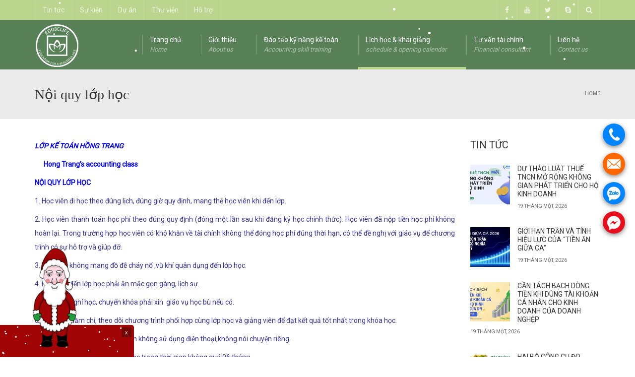

--- FILE ---
content_type: text/html; charset=UTF-8
request_url: https://ketoanhongtrang.vn/noi-quy-lop-hoc/
body_size: 22437
content:
<!DOCTYPE html>
<!--[if IE 7]>
<html class="ie ie7" lang="vi">
<![endif]-->
<!--[if IE 8]>
<html class="ie ie8" lang="vi">
<![endif]-->
<!--[if !(IE 7) | !(IE 8)  ]><!-->
<html lang="vi">
<!--<![endif]-->
<head>
<meta name="google-site-verification" content="Qx_eSs2hspS-CXvB-aWfcyrhSkSgLwdQoVwrP6Hqi3A" />
<meta property="fb:app_id" content="1462668837371729" />
<meta property="fb:admins" content="100010220406092"/>
<meta charset="UTF-8" />
<meta name="viewport" content="width=device-width, minimum-scale=1.0, initial-scale=1.0">
<title>Nội quy lớp học - Edubelife - Kế toán Hồng Trang</title>
<link rel="profile" href="https://gmpg.org/xfn/11" />
<link rel="pingback" href="https://ketoanhongtrang.vn/xmlrpc.php" />
<!--[if lt IE 9]>
<script src="https://ketoanhongtrang.vn/wp-content/themes/university/js/html5.js" type="text/javascript"></script>
<![endif]-->
<!--[if lte IE 9]>
<link rel="stylesheet" type="text/css" href="https://ketoanhongtrang.vn/wp-content/themes/university/css/ie.css" />
<![endif]-->
<style type="text/css" >
	@media only screen and (-webkit-min-device-pixel-ratio: 2),(min-resolution: 192dpi) {
		/* Retina Logo */
		.logo{background:url(https://ketoanhongtrang.vn/wp-content/uploads/2015/08/edubelife-logo.png) no-repeat center; display:inline-block !important; background-size:contain;}
		.logo img{ opacity:0; visibility:hidden}
		.logo *{display:inline-block}
	}
</style>
<meta name='robots' content='index, follow, max-image-preview:large, max-snippet:-1, max-video-preview:-1' />

	<!-- This site is optimized with the Yoast SEO plugin v19.6.1 - https://yoast.com/wordpress/plugins/seo/ -->
	<link rel="canonical" href="https://ketoanhongtrang.vn/noi-quy-lop-hoc/" />
	<meta property="og:locale" content="vi_VN" />
	<meta property="og:type" content="article" />
	<meta property="og:title" content="Nội quy lớp học - Edubelife - Kế toán Hồng Trang" />
	<meta property="og:url" content="https://ketoanhongtrang.vn/noi-quy-lop-hoc/" />
	<meta property="og:site_name" content="Edubelife - Kế toán Hồng Trang" />
	<meta property="article:publisher" content="https://www.facebook.com/ketoanhongtrang.vn" />
	<meta property="article:modified_time" content="2016-07-16T05:03:56+00:00" />
	<meta property="og:image" content="https://ketoanhongtrang.vn/wp-content/uploads/2015/08/Edubelife-KTH-K15.jpg" />
	<meta name="twitter:card" content="summary" />
	<meta name="twitter:site" content="@ketoanhongtrang" />
	<meta name="twitter:label1" content="Ước tính thời gian đọc" />
	<meta name="twitter:data1" content="7 phút" />
	<script type="application/ld+json" class="yoast-schema-graph">{"@context":"https://schema.org","@graph":[{"@type":"WebPage","@id":"https://ketoanhongtrang.vn/noi-quy-lop-hoc/","url":"https://ketoanhongtrang.vn/noi-quy-lop-hoc/","name":"Nội quy lớp học - Edubelife - Kế toán Hồng Trang","isPartOf":{"@id":"https://ketoanhongtrang.vn/#website"},"primaryImageOfPage":{"@id":"https://ketoanhongtrang.vn/noi-quy-lop-hoc/#primaryimage"},"image":{"@id":"https://ketoanhongtrang.vn/noi-quy-lop-hoc/#primaryimage"},"thumbnailUrl":"https://ketoanhongtrang.vn/wp-content/uploads/2015/08/Edubelife-KTH-K15.jpg","datePublished":"2016-05-19T13:41:36+00:00","dateModified":"2016-07-16T05:03:56+00:00","breadcrumb":{"@id":"https://ketoanhongtrang.vn/noi-quy-lop-hoc/#breadcrumb"},"inLanguage":"vi","potentialAction":[{"@type":"ReadAction","target":["https://ketoanhongtrang.vn/noi-quy-lop-hoc/"]}]},{"@type":"ImageObject","inLanguage":"vi","@id":"https://ketoanhongtrang.vn/noi-quy-lop-hoc/#primaryimage","url":"https://ketoanhongtrang.vn/wp-content/uploads/2015/08/Edubelife-KTH-K15.jpg","contentUrl":"https://ketoanhongtrang.vn/wp-content/uploads/2015/08/Edubelife-KTH-K15.jpg"},{"@type":"BreadcrumbList","@id":"https://ketoanhongtrang.vn/noi-quy-lop-hoc/#breadcrumb","itemListElement":[{"@type":"ListItem","position":1,"name":"Home","item":"https://ketoanhongtrang.vn/"},{"@type":"ListItem","position":2,"name":"Nội quy lớp học"}]},{"@type":"WebSite","@id":"https://ketoanhongtrang.vn/#website","url":"https://ketoanhongtrang.vn/","name":"Edubelife - Kế toán Hồng Trang","description":"Đào tạo kế toán và quản trị thuế","potentialAction":[{"@type":"SearchAction","target":{"@type":"EntryPoint","urlTemplate":"https://ketoanhongtrang.vn/?s={search_term_string}"},"query-input":"required name=search_term_string"}],"inLanguage":"vi"}]}</script>
	<!-- / Yoast SEO plugin. -->


<link rel='dns-prefetch' href='//fonts.googleapis.com' />
<link rel='dns-prefetch' href='//s.w.org' />
<link rel="alternate" type="application/rss+xml" title="Dòng thông tin Edubelife - Kế toán Hồng Trang &raquo;" href="https://ketoanhongtrang.vn/feed/" />
<link rel="alternate" type="application/rss+xml" title="Dòng phản hồi Edubelife - Kế toán Hồng Trang &raquo;" href="https://ketoanhongtrang.vn/comments/feed/" />
<script type="text/javascript">
window._wpemojiSettings = {"baseUrl":"https:\/\/s.w.org\/images\/core\/emoji\/14.0.0\/72x72\/","ext":".png","svgUrl":"https:\/\/s.w.org\/images\/core\/emoji\/14.0.0\/svg\/","svgExt":".svg","source":{"concatemoji":"https:\/\/ketoanhongtrang.vn\/wp-includes\/js\/wp-emoji-release.min.js?ver=6.0.11"}};
/*! This file is auto-generated */
!function(e,a,t){var n,r,o,i=a.createElement("canvas"),p=i.getContext&&i.getContext("2d");function s(e,t){var a=String.fromCharCode,e=(p.clearRect(0,0,i.width,i.height),p.fillText(a.apply(this,e),0,0),i.toDataURL());return p.clearRect(0,0,i.width,i.height),p.fillText(a.apply(this,t),0,0),e===i.toDataURL()}function c(e){var t=a.createElement("script");t.src=e,t.defer=t.type="text/javascript",a.getElementsByTagName("head")[0].appendChild(t)}for(o=Array("flag","emoji"),t.supports={everything:!0,everythingExceptFlag:!0},r=0;r<o.length;r++)t.supports[o[r]]=function(e){if(!p||!p.fillText)return!1;switch(p.textBaseline="top",p.font="600 32px Arial",e){case"flag":return s([127987,65039,8205,9895,65039],[127987,65039,8203,9895,65039])?!1:!s([55356,56826,55356,56819],[55356,56826,8203,55356,56819])&&!s([55356,57332,56128,56423,56128,56418,56128,56421,56128,56430,56128,56423,56128,56447],[55356,57332,8203,56128,56423,8203,56128,56418,8203,56128,56421,8203,56128,56430,8203,56128,56423,8203,56128,56447]);case"emoji":return!s([129777,127995,8205,129778,127999],[129777,127995,8203,129778,127999])}return!1}(o[r]),t.supports.everything=t.supports.everything&&t.supports[o[r]],"flag"!==o[r]&&(t.supports.everythingExceptFlag=t.supports.everythingExceptFlag&&t.supports[o[r]]);t.supports.everythingExceptFlag=t.supports.everythingExceptFlag&&!t.supports.flag,t.DOMReady=!1,t.readyCallback=function(){t.DOMReady=!0},t.supports.everything||(n=function(){t.readyCallback()},a.addEventListener?(a.addEventListener("DOMContentLoaded",n,!1),e.addEventListener("load",n,!1)):(e.attachEvent("onload",n),a.attachEvent("onreadystatechange",function(){"complete"===a.readyState&&t.readyCallback()})),(e=t.source||{}).concatemoji?c(e.concatemoji):e.wpemoji&&e.twemoji&&(c(e.twemoji),c(e.wpemoji)))}(window,document,window._wpemojiSettings);
</script>
<style type="text/css">
img.wp-smiley,
img.emoji {
	display: inline !important;
	border: none !important;
	box-shadow: none !important;
	height: 1em !important;
	width: 1em !important;
	margin: 0 0.07em !important;
	vertical-align: -0.1em !important;
	background: none !important;
	padding: 0 !important;
}
</style>
	<link rel='stylesheet' id='wp-block-library-css'  href='https://ketoanhongtrang.vn/wp-includes/css/dist/block-library/style.min.css?ver=6.0.11' type='text/css' media='all' />
<link rel='stylesheet' id='wc-blocks-vendors-style-css'  href='https://ketoanhongtrang.vn/wp-content/plugins/woocommerce/packages/woocommerce-blocks/build/wc-blocks-vendors-style.css?ver=8.3.2' type='text/css' media='all' />
<link rel='stylesheet' id='wc-blocks-style-css'  href='https://ketoanhongtrang.vn/wp-content/plugins/woocommerce/packages/woocommerce-blocks/build/wc-blocks-style.css?ver=8.3.2' type='text/css' media='all' />
<style id='global-styles-inline-css' type='text/css'>
body{--wp--preset--color--black: #000000;--wp--preset--color--cyan-bluish-gray: #abb8c3;--wp--preset--color--white: #ffffff;--wp--preset--color--pale-pink: #f78da7;--wp--preset--color--vivid-red: #cf2e2e;--wp--preset--color--luminous-vivid-orange: #ff6900;--wp--preset--color--luminous-vivid-amber: #fcb900;--wp--preset--color--light-green-cyan: #7bdcb5;--wp--preset--color--vivid-green-cyan: #00d084;--wp--preset--color--pale-cyan-blue: #8ed1fc;--wp--preset--color--vivid-cyan-blue: #0693e3;--wp--preset--color--vivid-purple: #9b51e0;--wp--preset--gradient--vivid-cyan-blue-to-vivid-purple: linear-gradient(135deg,rgba(6,147,227,1) 0%,rgb(155,81,224) 100%);--wp--preset--gradient--light-green-cyan-to-vivid-green-cyan: linear-gradient(135deg,rgb(122,220,180) 0%,rgb(0,208,130) 100%);--wp--preset--gradient--luminous-vivid-amber-to-luminous-vivid-orange: linear-gradient(135deg,rgba(252,185,0,1) 0%,rgba(255,105,0,1) 100%);--wp--preset--gradient--luminous-vivid-orange-to-vivid-red: linear-gradient(135deg,rgba(255,105,0,1) 0%,rgb(207,46,46) 100%);--wp--preset--gradient--very-light-gray-to-cyan-bluish-gray: linear-gradient(135deg,rgb(238,238,238) 0%,rgb(169,184,195) 100%);--wp--preset--gradient--cool-to-warm-spectrum: linear-gradient(135deg,rgb(74,234,220) 0%,rgb(151,120,209) 20%,rgb(207,42,186) 40%,rgb(238,44,130) 60%,rgb(251,105,98) 80%,rgb(254,248,76) 100%);--wp--preset--gradient--blush-light-purple: linear-gradient(135deg,rgb(255,206,236) 0%,rgb(152,150,240) 100%);--wp--preset--gradient--blush-bordeaux: linear-gradient(135deg,rgb(254,205,165) 0%,rgb(254,45,45) 50%,rgb(107,0,62) 100%);--wp--preset--gradient--luminous-dusk: linear-gradient(135deg,rgb(255,203,112) 0%,rgb(199,81,192) 50%,rgb(65,88,208) 100%);--wp--preset--gradient--pale-ocean: linear-gradient(135deg,rgb(255,245,203) 0%,rgb(182,227,212) 50%,rgb(51,167,181) 100%);--wp--preset--gradient--electric-grass: linear-gradient(135deg,rgb(202,248,128) 0%,rgb(113,206,126) 100%);--wp--preset--gradient--midnight: linear-gradient(135deg,rgb(2,3,129) 0%,rgb(40,116,252) 100%);--wp--preset--duotone--dark-grayscale: url('#wp-duotone-dark-grayscale');--wp--preset--duotone--grayscale: url('#wp-duotone-grayscale');--wp--preset--duotone--purple-yellow: url('#wp-duotone-purple-yellow');--wp--preset--duotone--blue-red: url('#wp-duotone-blue-red');--wp--preset--duotone--midnight: url('#wp-duotone-midnight');--wp--preset--duotone--magenta-yellow: url('#wp-duotone-magenta-yellow');--wp--preset--duotone--purple-green: url('#wp-duotone-purple-green');--wp--preset--duotone--blue-orange: url('#wp-duotone-blue-orange');--wp--preset--font-size--small: 13px;--wp--preset--font-size--medium: 20px;--wp--preset--font-size--large: 36px;--wp--preset--font-size--x-large: 42px;}.has-black-color{color: var(--wp--preset--color--black) !important;}.has-cyan-bluish-gray-color{color: var(--wp--preset--color--cyan-bluish-gray) !important;}.has-white-color{color: var(--wp--preset--color--white) !important;}.has-pale-pink-color{color: var(--wp--preset--color--pale-pink) !important;}.has-vivid-red-color{color: var(--wp--preset--color--vivid-red) !important;}.has-luminous-vivid-orange-color{color: var(--wp--preset--color--luminous-vivid-orange) !important;}.has-luminous-vivid-amber-color{color: var(--wp--preset--color--luminous-vivid-amber) !important;}.has-light-green-cyan-color{color: var(--wp--preset--color--light-green-cyan) !important;}.has-vivid-green-cyan-color{color: var(--wp--preset--color--vivid-green-cyan) !important;}.has-pale-cyan-blue-color{color: var(--wp--preset--color--pale-cyan-blue) !important;}.has-vivid-cyan-blue-color{color: var(--wp--preset--color--vivid-cyan-blue) !important;}.has-vivid-purple-color{color: var(--wp--preset--color--vivid-purple) !important;}.has-black-background-color{background-color: var(--wp--preset--color--black) !important;}.has-cyan-bluish-gray-background-color{background-color: var(--wp--preset--color--cyan-bluish-gray) !important;}.has-white-background-color{background-color: var(--wp--preset--color--white) !important;}.has-pale-pink-background-color{background-color: var(--wp--preset--color--pale-pink) !important;}.has-vivid-red-background-color{background-color: var(--wp--preset--color--vivid-red) !important;}.has-luminous-vivid-orange-background-color{background-color: var(--wp--preset--color--luminous-vivid-orange) !important;}.has-luminous-vivid-amber-background-color{background-color: var(--wp--preset--color--luminous-vivid-amber) !important;}.has-light-green-cyan-background-color{background-color: var(--wp--preset--color--light-green-cyan) !important;}.has-vivid-green-cyan-background-color{background-color: var(--wp--preset--color--vivid-green-cyan) !important;}.has-pale-cyan-blue-background-color{background-color: var(--wp--preset--color--pale-cyan-blue) !important;}.has-vivid-cyan-blue-background-color{background-color: var(--wp--preset--color--vivid-cyan-blue) !important;}.has-vivid-purple-background-color{background-color: var(--wp--preset--color--vivid-purple) !important;}.has-black-border-color{border-color: var(--wp--preset--color--black) !important;}.has-cyan-bluish-gray-border-color{border-color: var(--wp--preset--color--cyan-bluish-gray) !important;}.has-white-border-color{border-color: var(--wp--preset--color--white) !important;}.has-pale-pink-border-color{border-color: var(--wp--preset--color--pale-pink) !important;}.has-vivid-red-border-color{border-color: var(--wp--preset--color--vivid-red) !important;}.has-luminous-vivid-orange-border-color{border-color: var(--wp--preset--color--luminous-vivid-orange) !important;}.has-luminous-vivid-amber-border-color{border-color: var(--wp--preset--color--luminous-vivid-amber) !important;}.has-light-green-cyan-border-color{border-color: var(--wp--preset--color--light-green-cyan) !important;}.has-vivid-green-cyan-border-color{border-color: var(--wp--preset--color--vivid-green-cyan) !important;}.has-pale-cyan-blue-border-color{border-color: var(--wp--preset--color--pale-cyan-blue) !important;}.has-vivid-cyan-blue-border-color{border-color: var(--wp--preset--color--vivid-cyan-blue) !important;}.has-vivid-purple-border-color{border-color: var(--wp--preset--color--vivid-purple) !important;}.has-vivid-cyan-blue-to-vivid-purple-gradient-background{background: var(--wp--preset--gradient--vivid-cyan-blue-to-vivid-purple) !important;}.has-light-green-cyan-to-vivid-green-cyan-gradient-background{background: var(--wp--preset--gradient--light-green-cyan-to-vivid-green-cyan) !important;}.has-luminous-vivid-amber-to-luminous-vivid-orange-gradient-background{background: var(--wp--preset--gradient--luminous-vivid-amber-to-luminous-vivid-orange) !important;}.has-luminous-vivid-orange-to-vivid-red-gradient-background{background: var(--wp--preset--gradient--luminous-vivid-orange-to-vivid-red) !important;}.has-very-light-gray-to-cyan-bluish-gray-gradient-background{background: var(--wp--preset--gradient--very-light-gray-to-cyan-bluish-gray) !important;}.has-cool-to-warm-spectrum-gradient-background{background: var(--wp--preset--gradient--cool-to-warm-spectrum) !important;}.has-blush-light-purple-gradient-background{background: var(--wp--preset--gradient--blush-light-purple) !important;}.has-blush-bordeaux-gradient-background{background: var(--wp--preset--gradient--blush-bordeaux) !important;}.has-luminous-dusk-gradient-background{background: var(--wp--preset--gradient--luminous-dusk) !important;}.has-pale-ocean-gradient-background{background: var(--wp--preset--gradient--pale-ocean) !important;}.has-electric-grass-gradient-background{background: var(--wp--preset--gradient--electric-grass) !important;}.has-midnight-gradient-background{background: var(--wp--preset--gradient--midnight) !important;}.has-small-font-size{font-size: var(--wp--preset--font-size--small) !important;}.has-medium-font-size{font-size: var(--wp--preset--font-size--medium) !important;}.has-large-font-size{font-size: var(--wp--preset--font-size--large) !important;}.has-x-large-font-size{font-size: var(--wp--preset--font-size--x-large) !important;}
</style>
<link rel='stylesheet' id='lvca-animate-styles-css'  href='https://ketoanhongtrang.vn/wp-content/plugins/addons-for-visual-composer/assets/css/animate.css?ver=2.9.3' type='text/css' media='all' />
<link rel='stylesheet' id='lvca-frontend-styles-css'  href='https://ketoanhongtrang.vn/wp-content/plugins/addons-for-visual-composer/assets/css/lvca-frontend.css?ver=2.9.3' type='text/css' media='all' />
<link rel='stylesheet' id='lvca-icomoon-styles-css'  href='https://ketoanhongtrang.vn/wp-content/plugins/addons-for-visual-composer/assets/css/icomoon.css?ver=2.9.3' type='text/css' media='all' />
<link rel='stylesheet' id='contact-form-7-css'  href='https://ketoanhongtrang.vn/wp-content/plugins/contact-form-7/includes/css/styles.css?ver=5.6.3' type='text/css' media='all' />
<link rel='stylesheet' id='wpdm-font-awesome-css'  href='https://ketoanhongtrang.vn/wp-content/plugins/download-manager/assets/fontawesome/css/all.min.css?ver=6.0.11' type='text/css' media='all' />
<link rel='stylesheet' id='wpdm-front-bootstrap-css'  href='https://ketoanhongtrang.vn/wp-content/plugins/download-manager/assets/bootstrap/css/bootstrap.min.css?ver=6.0.11' type='text/css' media='all' />
<link rel='stylesheet' id='wpdm-front-css'  href='https://ketoanhongtrang.vn/wp-content/plugins/download-manager/assets/css/front.css?ver=6.0.11' type='text/css' media='all' />
<link rel='stylesheet' id='related-posts-by-taxonomy-css'  href='https://ketoanhongtrang.vn/wp-content/plugins/related-posts-by-taxonomy/includes/assets/css/styles.css?ver=6.0.11' type='text/css' media='all' />
<link rel='stylesheet' id='rs-plugin-settings-css'  href='https://ketoanhongtrang.vn/wp-content/plugins/revslider/public/assets/css/rs6.css?ver=6.4.6' type='text/css' media='all' />
<style id='rs-plugin-settings-inline-css' type='text/css'>
.tp-caption a{color:#ff7302;text-shadow:none;-webkit-transition:all 0.2s ease-out;-moz-transition:all 0.2s ease-out;-o-transition:all 0.2s ease-out;-ms-transition:all 0.2s ease-out}.tp-caption a:hover{color:#ffa902}
</style>
<link rel='stylesheet' id='woocommerce-layout-css'  href='https://ketoanhongtrang.vn/wp-content/plugins/woocommerce/assets/css/woocommerce-layout.css?ver=6.9.1' type='text/css' media='all' />
<link rel='stylesheet' id='woocommerce-smallscreen-css'  href='https://ketoanhongtrang.vn/wp-content/plugins/woocommerce/assets/css/woocommerce-smallscreen.css?ver=6.9.1' type='text/css' media='only screen and (max-width: 768px)' />
<link rel='stylesheet' id='woocommerce-general-css'  href='https://ketoanhongtrang.vn/wp-content/plugins/woocommerce/assets/css/woocommerce.css?ver=6.9.1' type='text/css' media='all' />
<style id='woocommerce-inline-inline-css' type='text/css'>
.woocommerce form .form-row .required { visibility: visible; }
</style>
<link rel='stylesheet' id='wp-pagenavi-css'  href='https://ketoanhongtrang.vn/wp-content/plugins/wp-pagenavi/pagenavi-css.css?ver=2.70' type='text/css' media='all' />
<link rel='stylesheet' id='lvca-accordion-css'  href='https://ketoanhongtrang.vn/wp-content/plugins/addons-for-visual-composer/includes/addons/accordion/css/style.css?ver=2.9.3' type='text/css' media='all' />
<link rel='stylesheet' id='lvca-slick-css'  href='https://ketoanhongtrang.vn/wp-content/plugins/addons-for-visual-composer/assets/css/slick.css?ver=2.9.3' type='text/css' media='all' />
<link rel='stylesheet' id='lvca-carousel-css'  href='https://ketoanhongtrang.vn/wp-content/plugins/addons-for-visual-composer/includes/addons/carousel/css/style.css?ver=2.9.3' type='text/css' media='all' />
<link rel='stylesheet' id='lvca-clients-css'  href='https://ketoanhongtrang.vn/wp-content/plugins/addons-for-visual-composer/includes/addons/clients/css/style.css?ver=2.9.3' type='text/css' media='all' />
<link rel='stylesheet' id='lvca-heading-css'  href='https://ketoanhongtrang.vn/wp-content/plugins/addons-for-visual-composer/includes/addons/heading/css/style.css?ver=2.9.3' type='text/css' media='all' />
<link rel='stylesheet' id='lvca-odometers-css'  href='https://ketoanhongtrang.vn/wp-content/plugins/addons-for-visual-composer/includes/addons/odometers/css/style.css?ver=2.9.3' type='text/css' media='all' />
<link rel='stylesheet' id='lvca-piecharts-css'  href='https://ketoanhongtrang.vn/wp-content/plugins/addons-for-visual-composer/includes/addons/piecharts/css/style.css?ver=2.9.3' type='text/css' media='all' />
<link rel='stylesheet' id='lvca-posts-carousel-css'  href='https://ketoanhongtrang.vn/wp-content/plugins/addons-for-visual-composer/includes/addons/posts-carousel/css/style.css?ver=2.9.3' type='text/css' media='all' />
<link rel='stylesheet' id='lvca-pricing-table-css'  href='https://ketoanhongtrang.vn/wp-content/plugins/addons-for-visual-composer/includes/addons/pricing-table/css/style.css?ver=2.9.3' type='text/css' media='all' />
<link rel='stylesheet' id='lvca-services-css'  href='https://ketoanhongtrang.vn/wp-content/plugins/addons-for-visual-composer/includes/addons/services/css/style.css?ver=2.9.3' type='text/css' media='all' />
<link rel='stylesheet' id='lvca-stats-bar-css'  href='https://ketoanhongtrang.vn/wp-content/plugins/addons-for-visual-composer/includes/addons/stats-bar/css/style.css?ver=2.9.3' type='text/css' media='all' />
<link rel='stylesheet' id='lvca-tabs-css'  href='https://ketoanhongtrang.vn/wp-content/plugins/addons-for-visual-composer/includes/addons/tabs/css/style.css?ver=2.9.3' type='text/css' media='all' />
<link rel='stylesheet' id='lvca-team-members-css'  href='https://ketoanhongtrang.vn/wp-content/plugins/addons-for-visual-composer/includes/addons/team/css/style.css?ver=2.9.3' type='text/css' media='all' />
<link rel='stylesheet' id='lvca-testimonials-css'  href='https://ketoanhongtrang.vn/wp-content/plugins/addons-for-visual-composer/includes/addons/testimonials/css/style.css?ver=2.9.3' type='text/css' media='all' />
<link rel='stylesheet' id='lvca-flexslider-css'  href='https://ketoanhongtrang.vn/wp-content/plugins/addons-for-visual-composer/assets/css/flexslider.css?ver=2.9.3' type='text/css' media='all' />
<link rel='stylesheet' id='lvca-testimonials-slider-css'  href='https://ketoanhongtrang.vn/wp-content/plugins/addons-for-visual-composer/includes/addons/testimonials-slider/css/style.css?ver=2.9.3' type='text/css' media='all' />
<link rel='stylesheet' id='lvca-portfolio-css'  href='https://ketoanhongtrang.vn/wp-content/plugins/addons-for-visual-composer/includes/addons/portfolio/css/style.css?ver=2.9.3' type='text/css' media='all' />
<link rel='stylesheet' id='google-font-css'  href='//fonts.googleapis.com/css?family=Roboto%7Csans-serif&#038;ver=6.0.11' type='text/css' media='all' />
<link rel='stylesheet' id='bootstrap-css'  href='https://ketoanhongtrang.vn/wp-content/themes/university/css/bootstrap.min.css?ver=6.0.11' type='text/css' media='all' />
<link rel='stylesheet' id='font-awesome-css'  href='https://ketoanhongtrang.vn/wp-content/themes/university/fonts/css/font-awesome.min.css?ver=6.0.11' type='text/css' media='all' />
<link rel='stylesheet' id='owl-carousel-css'  href='https://ketoanhongtrang.vn/wp-content/themes/university/js/owl-carousel/owl.carousel.min.css?ver=6.0.11' type='text/css' media='all' />
<link rel='stylesheet' id='owl-carousel-theme-css'  href='https://ketoanhongtrang.vn/wp-content/themes/university/js/owl-carousel/owl.theme.default.min.css?ver=6.0.11' type='text/css' media='all' />
<link rel='stylesheet' id='style-css'  href='https://ketoanhongtrang.vn/wp-content/themes/university/style.css?ver=6.0.11' type='text/css' media='all' />
<link rel='stylesheet' id='tablepress-default-css'  href='https://ketoanhongtrang.vn/wp-content/plugins/tablepress/css/default.min.css?ver=1.14' type='text/css' media='all' />
<link rel='stylesheet' id='js_composer_front-css'  href='https://ketoanhongtrang.vn/wp-content/plugins/js_composer/assets/css/js_composer.min.css?ver=6.9.0' type='text/css' media='all' />
<script type='text/javascript' src='https://ketoanhongtrang.vn/wp-includes/js/jquery/jquery.min.js?ver=3.6.0' id='jquery-core-js'></script>
<script type='text/javascript' src='https://ketoanhongtrang.vn/wp-includes/js/jquery/jquery-migrate.min.js?ver=3.3.2' id='jquery-migrate-js'></script>
<script type='text/javascript' src='https://ketoanhongtrang.vn/wp-content/plugins/addons-for-visual-composer/assets/js/jquery.waypoints.js?ver=2.9.3' id='lvca-waypoints-js'></script>
<script type='text/javascript' id='lvca-frontend-scripts-js-extra'>
/* <![CDATA[ */
var lvca_settings = {"mobile_width":"780","custom_css":""};
/* ]]> */
</script>
<script type='text/javascript' src='https://ketoanhongtrang.vn/wp-content/plugins/addons-for-visual-composer/assets/js/lvca-frontend.js?ver=2.9.3' id='lvca-frontend-scripts-js'></script>
<script type='text/javascript' src='https://ketoanhongtrang.vn/wp-content/plugins/download-manager/assets/bootstrap/js/popper.min.js?ver=6.0.11' id='wpdm-poper-js'></script>
<script type='text/javascript' src='https://ketoanhongtrang.vn/wp-content/plugins/download-manager/assets/bootstrap/js/bootstrap.min.js?ver=6.0.11' id='wpdm-front-bootstrap-js'></script>
<script type='text/javascript' id='wpdm-frontjs-js-extra'>
/* <![CDATA[ */
var wpdm_url = {"home":"https:\/\/ketoanhongtrang.vn\/","site":"https:\/\/ketoanhongtrang.vn\/","ajax":"https:\/\/ketoanhongtrang.vn\/wp-admin\/admin-ajax.php"};
var wpdm_js = {"spinner":"<i class=\"fas fa-sun fa-spin\"><\/i>"};
/* ]]> */
</script>
<script type='text/javascript' src='https://ketoanhongtrang.vn/wp-content/plugins/download-manager/assets/js/front.js?ver=3.2.56' id='wpdm-frontjs-js'></script>
<script type='text/javascript' src='https://ketoanhongtrang.vn/wp-content/plugins/revslider/public/assets/js/rbtools.min.js?ver=6.4.4' id='tp-tools-js'></script>
<script type='text/javascript' src='https://ketoanhongtrang.vn/wp-content/plugins/revslider/public/assets/js/rs6.min.js?ver=6.4.6' id='revmin-js'></script>
<script type='text/javascript' src='https://ketoanhongtrang.vn/wp-content/plugins/snow-storm/snow-storm.js?ver=1.4.5' id='snow-storm-js'></script>
<script type='text/javascript' src='https://ketoanhongtrang.vn/wp-content/plugins/wonderplugin-gallery-trial/engine/wonderplugingallery.js?ver=14.1' id='wonderplugin-gallery-script-js'></script>
<script type='text/javascript' src='https://ketoanhongtrang.vn/wp-content/plugins/woocommerce/assets/js/jquery-blockui/jquery.blockUI.min.js?ver=2.7.0-wc.6.9.1' id='jquery-blockui-js'></script>
<script type='text/javascript' id='wc-add-to-cart-js-extra'>
/* <![CDATA[ */
var wc_add_to_cart_params = {"ajax_url":"\/wp-admin\/admin-ajax.php","wc_ajax_url":"\/?wc-ajax=%%endpoint%%","i18n_view_cart":"Xem gi\u1ecf h\u00e0ng","cart_url":"https:\/\/ketoanhongtrang.vn\/cart\/","is_cart":"","cart_redirect_after_add":"no"};
/* ]]> */
</script>
<script type='text/javascript' src='https://ketoanhongtrang.vn/wp-content/plugins/woocommerce/assets/js/frontend/add-to-cart.min.js?ver=6.9.1' id='wc-add-to-cart-js'></script>
<script type='text/javascript' src='https://ketoanhongtrang.vn/wp-content/plugins/addons-for-visual-composer/includes/addons/accordion/js/accordion.js?ver=2.9.3' id='lvca-accordion-js'></script>
<script type='text/javascript' src='https://ketoanhongtrang.vn/wp-content/plugins/addons-for-visual-composer/assets/js/slick.js?ver=2.9.3' id='lvca-slick-carousel-js'></script>
<script type='text/javascript' src='https://ketoanhongtrang.vn/wp-content/plugins/addons-for-visual-composer/assets/js/jquery.stats.js?ver=2.9.3' id='lvca-stats-js'></script>
<script type='text/javascript' src='https://ketoanhongtrang.vn/wp-content/plugins/addons-for-visual-composer/includes/addons/odometers/js/odometer.js?ver=2.9.3' id='lvca-odometers-js'></script>
<script type='text/javascript' src='https://ketoanhongtrang.vn/wp-content/plugins/addons-for-visual-composer/includes/addons/piecharts/js/piechart.js?ver=2.9.3' id='lvca-piecharts-js'></script>
<script type='text/javascript' src='https://ketoanhongtrang.vn/wp-content/plugins/addons-for-visual-composer/includes/addons/posts-carousel/js/posts-carousel.js?ver=2.9.3' id='lvca-post-carousel-js'></script>
<script type='text/javascript' src='https://ketoanhongtrang.vn/wp-content/plugins/addons-for-visual-composer/includes/addons/spacer/js/spacer.js?ver=2.9.3' id='lvca-spacer-js'></script>
<script type='text/javascript' src='https://ketoanhongtrang.vn/wp-content/plugins/addons-for-visual-composer/includes/addons/services/js/services.js?ver=2.9.3' id='lvca-services-js'></script>
<script type='text/javascript' src='https://ketoanhongtrang.vn/wp-content/plugins/addons-for-visual-composer/includes/addons/stats-bar/js/stats-bar.js?ver=2.9.3' id='lvca-stats-bar-js'></script>
<script type='text/javascript' src='https://ketoanhongtrang.vn/wp-content/plugins/addons-for-visual-composer/includes/addons/tabs/js/tabs.js?ver=2.9.3' id='lvca-tabs-js'></script>
<script type='text/javascript' src='https://ketoanhongtrang.vn/wp-content/plugins/addons-for-visual-composer/assets/js/jquery.flexslider.js?ver=2.9.3' id='lvca-flexslider-js'></script>
<script type='text/javascript' src='https://ketoanhongtrang.vn/wp-content/plugins/addons-for-visual-composer/includes/addons/testimonials-slider/js/testimonials.js?ver=2.9.3' id='lvca-testimonials-slider-js'></script>
<script type='text/javascript' src='https://ketoanhongtrang.vn/wp-content/plugins/addons-for-visual-composer/assets/js/isotope.pkgd.js?ver=2.9.3' id='lvca-isotope-js'></script>
<script type='text/javascript' src='https://ketoanhongtrang.vn/wp-content/plugins/addons-for-visual-composer/assets/js/imagesloaded.pkgd.js?ver=2.9.3' id='lvca-imagesloaded-js'></script>
<script type='text/javascript' src='https://ketoanhongtrang.vn/wp-content/plugins/addons-for-visual-composer/includes/addons/portfolio/js/portfolio.js?ver=2.9.3' id='lvca-portfolio-js'></script>
<script type='text/javascript' src='https://ketoanhongtrang.vn/wp-content/plugins/js_composer/assets/js/vendors/woocommerce-add-to-cart.js?ver=6.9.0' id='vc_woocommerce-add-to-cart-js-js'></script>
<script type='text/javascript' src='https://ketoanhongtrang.vn/wp-content/themes/university/js/bootstrap.min.js?ver=6.0.11' id='bootstrap-js'></script>
<script type='text/javascript' src='https://ketoanhongtrang.vn/wp-content/themes/university/js/cactus-themes.js?ver=2.1' id='cactus-themes-js'></script>
<link rel="https://api.w.org/" href="https://ketoanhongtrang.vn/wp-json/" /><link rel="alternate" type="application/json" href="https://ketoanhongtrang.vn/wp-json/wp/v2/pages/4169" /><link rel="EditURI" type="application/rsd+xml" title="RSD" href="https://ketoanhongtrang.vn/xmlrpc.php?rsd" />
<link rel="wlwmanifest" type="application/wlwmanifest+xml" href="https://ketoanhongtrang.vn/wp-includes/wlwmanifest.xml" /> 
<meta name="generator" content="WordPress 6.0.11" />
<meta name="generator" content="WooCommerce 6.9.1" />
<link rel='shortlink' href='https://ketoanhongtrang.vn/?p=4169' />
<link rel="alternate" type="application/json+oembed" href="https://ketoanhongtrang.vn/wp-json/oembed/1.0/embed?url=https%3A%2F%2Fketoanhongtrang.vn%2Fnoi-quy-lop-hoc%2F" />
<link rel="alternate" type="text/xml+oembed" href="https://ketoanhongtrang.vn/wp-json/oembed/1.0/embed?url=https%3A%2F%2Fketoanhongtrang.vn%2Fnoi-quy-lop-hoc%2F&#038;format=xml" />
        <script type="text/javascript">
            (function () {
                window.lvca_fs = {can_use_premium_code: false};
            })();
        </script>
        <script type="text/javascript">
	window._wp_rp_static_base_url = 'https://wprp.sovrn.com/static/';
	window._wp_rp_wp_ajax_url = "https://ketoanhongtrang.vn/wp-admin/admin-ajax.php";
	window._wp_rp_plugin_version = '3.6.4';
	window._wp_rp_post_id = '4169';
	window._wp_rp_num_rel_posts = '6';
	window._wp_rp_thumbnails = true;
	window._wp_rp_post_title = 'N%E1%BB%99i+quy+l%E1%BB%9Bp+h%E1%BB%8Dc';
	window._wp_rp_post_tags = [];
	window._wp_rp_promoted_content = true;
</script>
<link rel="stylesheet" href="https://ketoanhongtrang.vn/wp-content/plugins/wordpress-23-related-posts-plugin/static/themes/modern.css?version=3.6.4" />
	<noscript><style>.woocommerce-product-gallery{ opacity: 1 !important; }</style></noscript>
	<meta name="generator" content="Powered by WPBakery Page Builder - drag and drop page builder for WordPress."/>
<style type="text/css" id="custom-background-css">
body.custom-background { background-color: #ffffff; }
</style>
	<meta name="generator" content="Powered by Slider Revolution 6.4.6 - responsive, Mobile-Friendly Slider Plugin for WordPress with comfortable drag and drop interface." />
<!-- Snow Storm Javascript -->
<script type="text/javascript">
(function($) {
	$(document).ready(function() {		
		if (typeof(snowStorm) !== 'undefined') {
			snowStorm.flakesMax = 128;
			snowStorm.flakesMaxActive = 64;
			snowStorm.animationInterval = 25;
			snowStorm.excludeMobile = true;
			snowStorm.followMouse = false;
			snowStorm.snowColor = '#FFFFFF';
			snowStorm.snowCharacter = '&bull;';
			snowStorm.snowStick = true;
			snowStorm.useMeltEffect = true;
			snowStorm.useTwinkleEffect = true;
			snowStorm.zIndex = 999999;
		}
	});
})(jQuery);
</script><script type="text/javascript">function setREVStartSize(e){
			//window.requestAnimationFrame(function() {				 
				window.RSIW = window.RSIW===undefined ? window.innerWidth : window.RSIW;	
				window.RSIH = window.RSIH===undefined ? window.innerHeight : window.RSIH;	
				try {								
					var pw = document.getElementById(e.c).parentNode.offsetWidth,
						newh;
					pw = pw===0 || isNaN(pw) ? window.RSIW : pw;
					e.tabw = e.tabw===undefined ? 0 : parseInt(e.tabw);
					e.thumbw = e.thumbw===undefined ? 0 : parseInt(e.thumbw);
					e.tabh = e.tabh===undefined ? 0 : parseInt(e.tabh);
					e.thumbh = e.thumbh===undefined ? 0 : parseInt(e.thumbh);
					e.tabhide = e.tabhide===undefined ? 0 : parseInt(e.tabhide);
					e.thumbhide = e.thumbhide===undefined ? 0 : parseInt(e.thumbhide);
					e.mh = e.mh===undefined || e.mh=="" || e.mh==="auto" ? 0 : parseInt(e.mh,0);		
					if(e.layout==="fullscreen" || e.l==="fullscreen") 						
						newh = Math.max(e.mh,window.RSIH);					
					else{					
						e.gw = Array.isArray(e.gw) ? e.gw : [e.gw];
						for (var i in e.rl) if (e.gw[i]===undefined || e.gw[i]===0) e.gw[i] = e.gw[i-1];					
						e.gh = e.el===undefined || e.el==="" || (Array.isArray(e.el) && e.el.length==0)? e.gh : e.el;
						e.gh = Array.isArray(e.gh) ? e.gh : [e.gh];
						for (var i in e.rl) if (e.gh[i]===undefined || e.gh[i]===0) e.gh[i] = e.gh[i-1];
											
						var nl = new Array(e.rl.length),
							ix = 0,						
							sl;					
						e.tabw = e.tabhide>=pw ? 0 : e.tabw;
						e.thumbw = e.thumbhide>=pw ? 0 : e.thumbw;
						e.tabh = e.tabhide>=pw ? 0 : e.tabh;
						e.thumbh = e.thumbhide>=pw ? 0 : e.thumbh;					
						for (var i in e.rl) nl[i] = e.rl[i]<window.RSIW ? 0 : e.rl[i];
						sl = nl[0];									
						for (var i in nl) if (sl>nl[i] && nl[i]>0) { sl = nl[i]; ix=i;}															
						var m = pw>(e.gw[ix]+e.tabw+e.thumbw) ? 1 : (pw-(e.tabw+e.thumbw)) / (e.gw[ix]);					
						newh =  (e.gh[ix] * m) + (e.tabh + e.thumbh);
					}				
					if(window.rs_init_css===undefined) window.rs_init_css = document.head.appendChild(document.createElement("style"));					
					document.getElementById(e.c).height = newh+"px";
					window.rs_init_css.innerHTML += "#"+e.c+"_wrapper { height: "+newh+"px }";				
				} catch(e){
					console.log("Failure at Presize of Slider:" + e)
				}					   
			//});
		  };</script>
<!-- custom css -->
				<style type="text/css">    .main-color-1, .main-color-1-hover:hover, a:hover, a:focus,
    header .multi-column > .dropdown-menu>li>a:hover,
    header .multi-column > .dropdown-menu .menu-column>li>a:hover,
    #main-nav.nav-style-2 .navbar-nav>li:hover>a,
    #main-nav.nav-style-2 .navbar-nav>.current-menu-item>a,
    #main-nav.nav-style-3 .navbar-nav>li:hover>a,
    #main-nav.nav-style-3 .navbar-nav>.current-menu-item>a,
    .item-meta a:not(.btn):hover,
    .map-link.small-text,
    .single-u_event .event-info .cat-link:hover,
    .single-course-detail .cat-link:hover,
    .related-event .ev-title a:hover,
    #checkout-uni li.active a,
    .woocommerce-review-link,
    .woocommerce #content div.product p.price,
    .woocommerce-tabs .active,
    .woocommerce p.stars a, .woocommerce-page p.stars a,
    .woocommerce .star-rating:before, .woocommerce-page .star-rating:before, .woocommerce .star-rating span:before, .woocommerce-page .star-rating span:before, .woocommerce ul.products li.product .price, .woocommerce-page ul.products li.product .price,
    .woocommerce .uni-thankyou-page .order_item .product-name,
    .woocommerce .uni-thankyou-page .addresses h3,
    .wpb_wrapper .wpb_content_element .wpb_tabs_nav li.ui-tabs-active, .wpb_wrapper .wpb_content_element .wpb_tabs_nav li:hover,
    .wpb_wrapper .wpb_content_element .wpb_tabs_nav li.ui-tabs-active a, .wpb_wrapper .wpb_content_element .wpb_tabs_nav li:hover a,
    li.bbp-topic-title .bbp-topic-permalink:hover, #bbpress-forums li.bbp-body ul.topic .bbp-topic-title:hover a, #bbpress-forums li.bbp-body ul.forum .bbp-forum-info:hover .bbp-forum-title,
    #bbpress-forums li.bbp-body ul.topic .bbp-topic-title:hover:before, #bbpress-forums li.bbp-body ul.forum .bbp-forum-info:hover:before,
    #bbpress-forums .bbp-body li.bbp-forum-freshness .bbp-author-name,
    .bbp-topic-meta .bbp-topic-started-by a,
    div.bbp-template-notice a.bbp-author-name,
    #bbpress-forums .bbp-body li.bbp-topic-freshness .bbp-author-name,
    #bbpress-forums #bbp-user-wrapper h2.entry-title,
    .bbp-reply-header .bbp-meta a:hover,
    .member-tax a:hover,
    #bbpress-forums #subscription-toggle a,
    .uni-orderbar .dropdown-menu li a:hover,
    .main-menu.affix .sticky-gototop:hover{
        color:#bbd58e;
    }
    .related-item .price{color:#bbd58e !important;}
    .main-color-1-bg, .main-color-1-bg-hover:hover,
    input[type=submit],
    table:not(.shop_table)>thead, table:not(.shop_table)>tbody>tr:hover>td, table:not(.shop_table)>tbody>tr:hover>th,
    header .dropdown-menu>li>a:hover, header .dropdown-menu>li>a:focus,
    header .multi-column > .dropdown-menu li.menu-item:hover,
	header .multi-column > .dropdown-menu .menu-column li.menu-item:hover,
    .un-icon:hover, .dark-div .un-icon:hover,
    .woocommerce-cart .shop_table.cart thead tr,
    .uni-addtocart .add-text,
    .event-classic-item .item-thumbnail:hover a:before,
    .owl-carousel .owl-dots .owl-dot.active span, .owl-carousel .owl-dots .owl-dot:hover span,
    .course-list-table>tbody>tr:hover>td, .course-list-table>tbody>tr:hover>th,
    .project-item:hover .project-item-excerpt,
    .navbar-inverse .navbar-nav>li>a:after, .navbar-inverse .navbar-nav>li>a:focus:after,
    .topnav-sidebar #lang_sel_click ul ul a:hover,
    div.bbp-submit-wrapper .button,
	.topnav-sidebar #lang_sel ul ul a:hover{
        background-color:#bbd58e;
    }
    #sidebar .widget_nav_menu  #widget-inner ul li a:hover,
    .main-color-1-border{
        border-color:#bbd58e;
    }
    .btn-primary, .un-button-2, .un-button-2-lg,
    .woocommerce a.button, .woocommerce button.button, .woocommerce input.button, .woocommerce #respond input#submit, .woocommerce #content input.button, .woocommerce-page a.button, 				    .woocommerce-page button.button, .woocommerce-page input.button, .woocommerce-page #respond input#submit, .woocommerce-page #content input.button,
    .woocommerce #review_form #respond .form-submit input, .woocommerce-page #review_form #respond .form-submit input,
    .wpb_wrapper .wpb_accordion .wpb_accordion_wrapper .ui-accordion-header-active, .wpb_wrapper .wpb_accordion .wpb_accordion_wrapper .wpb_accordion_header:hover,
    .wpb_wrapper .wpb_toggle:hover, #content .wpb_wrapper h4.wpb_toggle:hover, .wpb_wrapper #content h4.wpb_toggle:hover,
	.wpb_wrapper .wpb_toggle_title_active, #content .wpb_wrapper h4.wpb_toggle_title_active, .wpb_wrapper #content h4.wpb_toggle_title_active{
    	background-color: #bbd58e;
    	border-color: #bbd58e;
    }
    .woocommerce ul.products li.product .onsale, .woocommerce-page ul.products li.product .onsale,
    .single-product.woocommerce .images span.onsale, .single-product.woocommerce-page .images span.onsale,
    #sidebar .widget_nav_menu  #widget-inner ul li a:hover,
    .woocommerce a.button, .woocommerce button.button, .woocommerce input.button, .woocommerce #respond input#submit, .woocommerce #content input.button, .woocommerce-page a.button, 				    .woocommerce-page button.button, .woocommerce-page input.button, .woocommerce-page #respond input#submit, .woocommerce-page #content input.button,
    .woocommerce #review_form #respond .form-submit input, .woocommerce-page #review_form #respond .form-submit input,
    .main-menu.affix .navbar-nav>.current-menu-item>a,
    .main-menu.affix .navbar-nav>.current-menu-item>a:focus,
    #bbpress-forums li.bbp-header,
    #bbpress-forums div.bbp-reply-author .bbp-author-role,
    #bbp-search-form #bbp_search_submit,
    #bbpress-forums #bbp-single-user-details #bbp-user-navigation li:hover,
    #main-nav .main-menu.affix .navbar-nav>li:hover>a{
        background:#bbd58e;
    }
    .woocommerce a.button, .woocommerce button.button, .woocommerce input.button, .woocommerce #respond input#submit, .woocommerce #content input.button, .woocommerce-page a.button, 	    
    .woocommerce-page button.button, .woocommerce-page input.button, .woocommerce-page #respond input#submit, .woocommerce-page #content input.button, .woocommerce a.button.alt, 
    .woocommerce button.button.alt, .woocommerce input.button.alt, .woocommerce #respond input#submit.alt, .woocommerce #content input.button.alt, .woocommerce-page a.button.alt,
    .woocommerce-page button.button.alt, .woocommerce-page input.button.alt, .woocommerce-page #respond input#submit.alt, .woocommerce-page #content input.button.alt, 
    .woocommerce #review_form #respond .form-submit input, .woocommerce-page #review_form #respond .form-submit input{background:#bbd58e;}
    .thumbnail-overlay {
    	background: rgba(187,213,142,0.8);
    }
    
    .event-default-red ,
    .container.cal-event-list .event-btt:hover,
    #calendar-options .right-options ul li ul li:hover, #calendar-options .right-options ul li ul li:hover a,
    #stm-list-calendar .panel-group .panel .panel-heading .panel-title a.collapsed:hover { background:#bbd58e !important;}
    
    .cal-day-weekend span[data-cal-date],
    #cal-slide-content a.event-item:hover, .cal-slide-content a.event-item:hover,
    .container.cal-event-list .owl-controls .owl-prev:hover i:before, 
    .container.cal-event-list .close-button:hover i:before,
    #calendar-options a:hover,
    .container.cal-event-list .owl-controls .owl-next:hover i:before,
    #calendar-options a.active {color:#bbd58e !important;}
    .container.cal-event-list .owl-controls .owl-prev:hover,
    .container.cal-event-list .owl-controls .owl-next:hover,
    .container.cal-event-list .close-button:hover{border-color: #bbd58e !important;}
    #stm-list-calendar .panel-group .panel .panel-heading .panel-title a.collapsed > .arrow-down{border-top: 0px !important; border-left: 10px solid transparent !important;
border-right: 10px solid transparent !important ;}
#stm-list-calendar .panel-group .panel .panel-heading .panel-title a > .arrow-down{border-top: 10px solid #bbd58e !important;}
	#stm-list-calendar .panel-group .panel .panel-heading .panel-title a{
        background-color:#bbd58e !important;
    }
	.main-color-2, .main-color-2-hover:hover{
        color:#588157;
    }
    .main-color-2-bg{
        background-color:#588157;
    }
    footer.main-color-2-bg, .un-separator .main-color-2-bg, .main-color-2-bg.back-to-top{
        background-color:#212327;
    }
    body {
        font-family: "Roboto",sans-serif;
    }
	body {
        font-size: 14px;
    }
    h1, .h1, .minion, .content-dropcap p:first-child:first-letter, .dropcap, #your-profile h3, #learndash_delete_user_data h2{
        font-family: "sans-serif", Times, serif;
    }
h1,h2,h3,h4,h5,h6,.h1,.h2,.h3,.h4,.h5,.h6{
	letter-spacing:0}
</style>
			<!-- end custom css --><noscript><style> .wpb_animate_when_almost_visible { opacity: 1; }</style></noscript><meta name="generator" content="WordPress Download Manager 3.2.56" />
                <link href="https://fonts.googleapis.com/css?family=Rubik"
              rel="stylesheet">
        <style>
            .w3eden .fetfont,
            .w3eden .btn,
            .w3eden .btn.wpdm-front h3.title,
            .w3eden .wpdm-social-lock-box .IN-widget a span:last-child,
            .w3eden #xfilelist .panel-heading,
            .w3eden .wpdm-frontend-tabs a,
            .w3eden .alert:before,
            .w3eden .panel .panel-heading,
            .w3eden .discount-msg,
            .w3eden .panel.dashboard-panel h3,
            .w3eden #wpdm-dashboard-sidebar .list-group-item,
            .w3eden #package-description .wp-switch-editor,
            .w3eden .w3eden.author-dashbboard .nav.nav-tabs li a,
            .w3eden .wpdm_cart thead th,
            .w3eden #csp .list-group-item,
            .w3eden .modal-title {
                font-family: Rubik, -apple-system, BlinkMacSystemFont, "Segoe UI", Roboto, Helvetica, Arial, sans-serif, "Apple Color Emoji", "Segoe UI Emoji", "Segoe UI Symbol";
                text-transform: uppercase;
                font-weight: 700;
            }
            .w3eden #csp .list-group-item {
                text-transform: unset;
            }


        </style>
            <style>
        /* WPDM Link Template Styles */        </style>
                <style>

            :root {
                --color-primary: #4a8eff;
                --color-primary-rgb: 74, 142, 255;
                --color-primary-hover: #5998ff;
                --color-primary-active: #3281ff;
                --color-secondary: #6c757d;
                --color-secondary-rgb: 108, 117, 125;
                --color-secondary-hover: #6c757d;
                --color-secondary-active: #6c757d;
                --color-success: #018e11;
                --color-success-rgb: 1, 142, 17;
                --color-success-hover: #0aad01;
                --color-success-active: #0c8c01;
                --color-info: #2CA8FF;
                --color-info-rgb: 44, 168, 255;
                --color-info-hover: #2CA8FF;
                --color-info-active: #2CA8FF;
                --color-warning: #FFB236;
                --color-warning-rgb: 255, 178, 54;
                --color-warning-hover: #FFB236;
                --color-warning-active: #FFB236;
                --color-danger: #ff5062;
                --color-danger-rgb: 255, 80, 98;
                --color-danger-hover: #ff5062;
                --color-danger-active: #ff5062;
                --color-green: #30b570;
                --color-blue: #0073ff;
                --color-purple: #8557D3;
                --color-red: #ff5062;
                --color-muted: rgba(69, 89, 122, 0.6);
                --wpdm-font: "Rubik", -apple-system, BlinkMacSystemFont, "Segoe UI", Roboto, Helvetica, Arial, sans-serif, "Apple Color Emoji", "Segoe UI Emoji", "Segoe UI Symbol";
            }

            .wpdm-download-link.btn.btn-primary {
                border-radius: 4px;
            }


        </style>
        <!-- Facebook Pixel Code -->
<script>
!function(f,b,e,v,n,t,s)
{if(f.fbq)return;n=f.fbq=function(){n.callMethod?
n.callMethod.apply(n,arguments):n.queue.push(arguments)};
if(!f._fbq)f._fbq=n;n.push=n;n.loaded=!0;n.version='2.0';
n.queue=[];t=b.createElement(e);t.async=!0;
t.src=v;s=b.getElementsByTagName(e)[0];
s.parentNode.insertBefore(t,s)}(window, document,'script',
'https://connect.facebook.net/en_US/fbevents.js');
fbq('init', '456805258721582');
fbq('track', 'PageView');
</script>
<noscript><img height="1" width="1" style="display:none"
src="https://www.facebook.com/tr?id=456805258721582&ev=PageView&noscript=1"
/></noscript>
<!-- End Facebook Pixel Code -->	
</head>
<body data-rsssl=1 class="page-template-default page page-id-4169 custom-background theme-university woocommerce-no-js full-width custom-background-white wpb-js-composer js-comp-ver-6.9.0 vc_responsive">
<div id="fb-root"></div>
<script>(function(d, s, id) {
  var js, fjs = d.getElementsByTagName(s)[0];
  if (d.getElementById(id)) return;
  js = d.createElement(s); js.id = id;
  js.src = "//connect.facebook.net/vi_VN/all.js#xfbml=1&appId=1462668837371729";
  fjs.parentNode.insertBefore(js, fjs);
}(document, 'script', 'facebook-jssdk'));</script>
<script>
  window.fbAsyncInit = function() {
    FB.init({
      appId      : '1462668837371729',
      xfbml      : true,
      version    : 'v2.4'
    });
  };

  (function(d, s, id){
     var js, fjs = d.getElementsByTagName(s)[0];
     if (d.getElementById(id)) {return;}
     js = d.createElement(s); js.id = id;
     js.src = "//connect.facebook.net/en_US/sdk.js";
     fjs.parentNode.insertBefore(js, fjs);
   }(document, 'script', 'facebook-jssdk'));
</script>

<div id="fb-root"></div>
<script>(function(d, s, id) {
  var js, fjs = d.getElementsByTagName(s)[0];
  if (d.getElementById(id)) return;
  js = d.createElement(s); js.id = id;
  js.src = "//connect.facebook.net/vi_VN/sdk.js#xfbml=1&version=v2.4";
  fjs.parentNode.insertBefore(js, fjs);
}(document, 'script', 'facebook-jssdk'));</script>

<a name="top" style="height:0; position:absolute; top:0;" id="top-anchor"></a>
<div id="body-wrap">
    <div id="wrap">
        <header>
            			<div id="top-nav" class="dark-div nav-style-1">
                <nav class="navbar navbar-inverse main-color-1-bg" role="navigation">
                    <div class="container">
                        <!-- Collect the nav links, forms, and other content for toggling -->
                        <div class="top-menu">
                            <ul class="nav navbar-nav hidden-xs">
                              <li id="nav-menu-item-2095" class="main-menu-item menu-item-depth-0 menu-item menu-item-type-post_type menu-item-object-page"><a href="https://ketoanhongtrang.vn/tin-tuc/" class="menu-link  main-menu-link">Tin tức </a></li>
<li id="nav-menu-item-2736" class="main-menu-item menu-item-depth-0 menu-item menu-item-type-custom menu-item-object-custom"><a href="https://ketoanhongtrang.vn/su-kien" class="menu-link  main-menu-link">Sự kiện </a></li>
<li id="nav-menu-item-2311" class="main-menu-item menu-item-depth-0 menu-item menu-item-type-custom menu-item-object-custom"><a href="https://ketoanhongtrang.vn/du-an" class="menu-link  main-menu-link">Dự án </a></li>
<li id="nav-menu-item-2307" class="main-menu-item menu-item-depth-0 menu-item menu-item-type-taxonomy menu-item-object-category menu-item-has-children parent dropdown"><a href="https://ketoanhongtrang.vn/chuyen-muc/thu-vien/" class="menu-link dropdown-toggle disabled main-menu-link" data-toggle="dropdown">Thư viện </a>
<ul class="dropdown-menu menu-depth-1">
	<li id="nav-menu-item-2254" class="sub-menu-item menu-item-depth-1 menu-item menu-item-type-post_type menu-item-object-page"><a href="https://ketoanhongtrang.vn/hinh-anh/" class="menu-link  sub-menu-link">Hình ảnh </a></li>
	<li id="nav-menu-item-2253" class="sub-menu-item menu-item-depth-1 menu-item menu-item-type-post_type menu-item-object-page"><a href="https://ketoanhongtrang.vn/video/" class="menu-link  sub-menu-link">Video </a></li>

</ul>
</li>
<li id="nav-menu-item-4157" class="main-menu-item menu-item-depth-0 menu-item menu-item-type-taxonomy menu-item-object-category menu-item-has-children parent dropdown"><a href="https://ketoanhongtrang.vn/chuyen-muc/ho-tro/" class="menu-link dropdown-toggle disabled main-menu-link" data-toggle="dropdown">Hỗ trợ </a>
<ul class="dropdown-menu menu-depth-1">
	<li id="nav-menu-item-6082" class="sub-menu-item menu-item-depth-1 menu-item menu-item-type-post_type menu-item-object-page"><a href="https://ketoanhongtrang.vn/tuyen-dung/" class="menu-link  sub-menu-link">Tuyển dụng </a></li>
	<li id="nav-menu-item-4156" class="sub-menu-item menu-item-depth-1 menu-item menu-item-type-post_type menu-item-object-page"><a href="https://ketoanhongtrang.vn/tai-lieu-ke-toan/" class="menu-link  sub-menu-link">Tài liệu kế toán </a></li>
	<li id="nav-menu-item-4154" class="sub-menu-item menu-item-depth-1 menu-item menu-item-type-post_type menu-item-object-page"><a href="https://ketoanhongtrang.vn/hoi-va-dap/" class="menu-link  sub-menu-link">Hỏi và đáp </a></li>
	<li id="nav-menu-item-12863" class="sub-menu-item menu-item-depth-1 menu-item menu-item-type-post_type menu-item-object-page"><a href="https://ketoanhongtrang.vn/chia-se-kien-thuc/" class="menu-link  sub-menu-link">Chia sẻ kiến thức </a></li>
	<li id="nav-menu-item-4155" class="sub-menu-item menu-item-depth-1 menu-item menu-item-type-post_type menu-item-object-page"><a href="https://ketoanhongtrang.vn/smiling-corner/" class="menu-link  sub-menu-link">Smiling corner </a></li>

</ul>
</li>
                            </ul>
                            <button type="button" class="mobile-menu-toggle visible-xs">
                            	<span class="sr-only">Menu</span>
                            	<i class="fa fa-bars"></i>
                            </button>
                                                        <a class="navbar-right search-toggle collapsed" data-toggle="collapse" data-target="#nav-search" href="#"><i class="fa fa-search"></i></a>
                                                                                    <div class="navbar-right topnav-sidebar">
                            	<div id="text-17" class=" col-md-12  widget_text"><div class=" widget-inner">			<div class="textwidget"><a href="https://www.facebook.com/ketoanhongtrang.edubelife/"><i class="fa fa-facebook"></i></a><a href="https://www.youtube.com/channel/UCC0xFbNHy2jLmTTuocRx0SA"><i class="fa fa-youtube"></i></a><a href="https://twitter.com/ketoanhongtrang"><i class="fa fa-twitter"></i></a><a href="skype:ketoanhongtrang?call"><i class="fa fa-skype"></i></a>
</div>
		</div></div>                            </div>
                                                        <div id="nav-search" class="collapse dark-div">
                            	<div class="container">
                                <form action="https://ketoanhongtrang.vn">
                                    <div class="input-group">
                                        <input type="text" name="s" class="form-control search-field" placeholder="Search Here" autocomplete="off">
                                        <span class="input-group-btn">
                                            <button type="submit"><i class="fa fa-search fa-4x"></i>&nbsp;</button>
                                        </span>
                                        <span class="input-group-btn hidden-xs">
                                            <button type="button" data-toggle="collapse" data-target="#nav-search">&nbsp;<i class="fa fa-times fa-2x"></i></button>
                                        </span>
                                    </div>
                                </form>
                                </div>
                            </div>
                                                    </div><!-- /.navbar-collapse -->
                    </div>
                </nav>
            </div><!--/top-nap-->
            <div id="main-nav" class="dark-div nav-style-1">
                <nav class="navbar navbar-inverse main-color-2-bg" role="navigation">
                    <div class="container">
                        <!-- Brand and toggle get grouped for better mobile display -->
                        <div class="navbar-header">
                                                        <a class="logo" href="https://ketoanhongtrang.vn" title="Nội quy lớp học - Edubelife - Kế toán Hồng Trang"><img src="https://ketoanhongtrang.vn/wp-content/uploads/2015/08/edubelife-logo.png" alt="Nội quy lớp học - Edubelife - Kế toán Hồng Trang"/></a>
                                                        
                                                    </div>
                        <!-- Collect the nav links, forms, and other content for toggling -->
                                                <div class="main-menu hidden-xs  " data-spy="affix" data-offset-top="500">
                        							
							                            <ul class="nav navbar-nav navbar-right">
                            	<li id="nav-menu-item-2097" class="main-menu-item menu-item-depth-0 menu-item menu-item-type-post_type menu-item-object-page menu-item-home"><a href="https://ketoanhongtrang.vn/" class="menu-link  main-menu-link">Trang chủ <span class="menu-description">Home</span></a></li>
<li id="nav-menu-item-1928" class="main-menu-item menu-item-depth-0 menu-item menu-item-type-post_type menu-item-object-page menu-item-has-children parent dropdown"><a href="https://ketoanhongtrang.vn/gioi-thieu/" class="menu-link dropdown-toggle disabled main-menu-link" data-toggle="dropdown">Giới thiệu <span class="menu-description">About us</span></a>
<ul class="dropdown-menu menu-depth-1">
	<li id="nav-menu-item-1929" class="sub-menu-item menu-item-depth-1 menu-item menu-item-type-post_type menu-item-object-page"><a href="https://ketoanhongtrang.vn/gioi-thieu/" class="menu-link  sub-menu-link">Giới thiệu </a></li>
	<li id="nav-menu-item-1986" class="sub-menu-item menu-item-depth-1 menu-item menu-item-type-post_type menu-item-object-page"><a href="https://ketoanhongtrang.vn/su-menh-va-tam-nhin/" class="menu-link  sub-menu-link">Sứ mệnh và tầm nhìn </a></li>
	<li id="nav-menu-item-2213" class="sub-menu-item menu-item-depth-1 menu-item menu-item-type-post_type menu-item-object-page"><a href="https://ketoanhongtrang.vn/doi-ngu-chuyen-gia/" class="menu-link  sub-menu-link">Đội ngũ chuyên gia </a></li>
	<li id="nav-menu-item-1979" class="sub-menu-item menu-item-depth-1 menu-item menu-item-type-post_type menu-item-object-page"><a href="https://ketoanhongtrang.vn/co-so-vat-chat/" class="menu-link  sub-menu-link">Cơ sở vật chất </a></li>
	<li id="nav-menu-item-5225" class="sub-menu-item menu-item-depth-1 menu-item menu-item-type-post_type menu-item-object-page"><a href="https://ketoanhongtrang.vn/danh-sach-cac-doi-tac-tieu-bieu-edubelife-da-tu-van/" class="menu-link  sub-menu-link">Các doanh nghiệp EDUBELIFE đã tư vấn </a></li>

</ul>
</li>
<li id="nav-menu-item-2284" class="main-menu-item menu-item-depth-0 menu-item menu-item-type-custom menu-item-object-custom menu-item-has-children parent dropdown"><a href="https://ketoanhongtrang.vn/dao-tao-ky-nang-ke-toan" class="menu-link dropdown-toggle disabled main-menu-link" data-toggle="dropdown">Đào tạo kỹ năng kế toán <span class="menu-description">Accounting skill training</span></a>
<ul class="dropdown-menu menu-depth-1">
	<li id="nav-menu-item-2300" class="sub-menu-item menu-item-depth-1 menu-item menu-item-type-post_type menu-item-object-u_course menu-item-has-children parent dropdown-submenu"><a href="https://ketoanhongtrang.vn/dao-tao-ky-nang-ke-toan/ke-toan-tong-hop-gioi/" class="menu-link  sub-menu-link">Kế toán tổng hợp giỏi </a>
	<ul class="dropdown-menu menu-depth-2">
		<li id="nav-menu-item-19675" class="sub-menu-item menu-item-depth-2 menu-item menu-item-type-post_type menu-item-object-u_course"><a href="https://ketoanhongtrang.vn/dao-tao-ky-nang-ke-toan/dao-tao-ke-toan-dn-thuong-mai/" class="menu-link  sub-menu-link">Đào tạo Kế toán DN Thương mại </a></li>
		<li id="nav-menu-item-19676" class="sub-menu-item menu-item-depth-2 menu-item menu-item-type-post_type menu-item-object-u_course"><a href="https://ketoanhongtrang.vn/dao-tao-ky-nang-ke-toan/dao-tao-ke-toan-tong-hop-dn-dich-vu/" class="menu-link  sub-menu-link">Đào tạo Kế toán Tổng hợp DN Dịch vụ </a></li>
		<li id="nav-menu-item-19677" class="sub-menu-item menu-item-depth-2 menu-item menu-item-type-post_type menu-item-object-u_course"><a href="https://ketoanhongtrang.vn/dao-tao-ky-nang-ke-toan/dao-tao-ke-toan-tong-hop-dn-san-xuat/" class="menu-link  sub-menu-link">Đào tạo Kế toán Tổng hợp DN Sản xuất </a></li>
		<li id="nav-menu-item-19674" class="sub-menu-item menu-item-depth-2 menu-item menu-item-type-post_type menu-item-object-u_course"><a href="https://ketoanhongtrang.vn/dao-tao-ky-nang-ke-toan/dao-tao-ke-toan-tong-hop-dn-xay-lap/" class="menu-link  sub-menu-link">Đào tạo kế toán Tổng hợp DN Xây lắp </a></li>

	</ul>
</li>
	<li id="nav-menu-item-6016" class="sub-menu-item menu-item-depth-1 menu-item menu-item-type-post_type menu-item-object-u_course menu-item-has-children parent dropdown-submenu"><a href="https://ketoanhongtrang.vn/dao-tao-ky-nang-ke-toan/ke-toan-su-nghiep-dich-vu-cong/" class="menu-link  sub-menu-link">Kế toán sự nghiệp, dịch vụ công </a>
	<ul class="dropdown-menu menu-depth-2">
		<li id="nav-menu-item-6063" class="sub-menu-item menu-item-depth-2 menu-item menu-item-type-post_type menu-item-object-u_course"><a href="https://ketoanhongtrang.vn/dao-tao-ky-nang-ke-toan/dao-tao-ke-toan-don-vi-su-nghiep-dv-cong/" class="menu-link  sub-menu-link">Đào tạo Kế toán Đơn vị sự nghiệp, DV công </a></li>
		<li id="nav-menu-item-6062" class="sub-menu-item menu-item-depth-2 menu-item menu-item-type-post_type menu-item-object-u_course"><a href="https://ketoanhongtrang.vn/dao-tao-ky-nang-ke-toan/tu-van-theo-nhu-cau/" class="menu-link  sub-menu-link">Tư vấn theo nhu cầu </a></li>

	</ul>
</li>
	<li id="nav-menu-item-2299" class="sub-menu-item menu-item-depth-1 menu-item menu-item-type-post_type menu-item-object-u_course"><a href="https://ketoanhongtrang.vn/dao-tao-ky-nang-ke-toan/ke-toan-thue/" class="menu-link  sub-menu-link">Kế toán thuế </a></li>
	<li id="nav-menu-item-19637" class="sub-menu-item menu-item-depth-1 menu-item menu-item-type-post_type menu-item-object-u_course"><a href="https://ketoanhongtrang.vn/dao-tao-ky-nang-ke-toan/dao-tao-tai-chinh-kinh-doanh/" class="menu-link  sub-menu-link">Đào tạo tài chính, kinh doanh </a></li>
	<li id="nav-menu-item-2296" class="sub-menu-item menu-item-depth-1 menu-item menu-item-type-post_type menu-item-object-u_course"><a href="https://ketoanhongtrang.vn/dao-tao-ky-nang-ke-toan/lop-hoc-theo-yeu-cau/" class="menu-link  sub-menu-link">Lớp học theo yêu cầu </a></li>
	<li id="nav-menu-item-3741" class="sub-menu-item menu-item-depth-1 menu-item menu-item-type-post_type menu-item-object-u_course"><a href="https://ketoanhongtrang.vn/dao-tao-ky-nang-ke-toan/ke-toan-cong-ty-nuoc-ngoai/" class="menu-link  sub-menu-link">Kế toán công ty nước ngoài </a></li>

</ul>
</li>
<li id="nav-menu-item-2367" class="main-menu-item menu-item-depth-0 menu-item menu-item-type-post_type menu-item-object-page current-menu-ancestor current-menu-parent current_page_parent current_page_ancestor menu-item-has-children parent dropdown"><a href="https://ketoanhongtrang.vn/lich-khai-giang/" class="menu-link dropdown-toggle disabled main-menu-link" data-toggle="dropdown">Lịch học &#038; khai giảng <span class="menu-description">schedule &#038; opening calendar</span></a>
<ul class="dropdown-menu menu-depth-1">
	<li id="nav-menu-item-4153" class="sub-menu-item menu-item-depth-1 menu-item menu-item-type-post_type menu-item-object-page"><a title="Opening calendar" href="https://ketoanhongtrang.vn/lich-khai-giang/" class="menu-link  sub-menu-link">Lịch khai giảng </a></li>
	<li id="nav-menu-item-4176" class="sub-menu-item menu-item-depth-1 menu-item menu-item-type-post_type menu-item-object-page"><a href="https://ketoanhongtrang.vn/lich-hoc/" class="menu-link  sub-menu-link">Lịch học </a></li>
	<li id="nav-menu-item-4175" class="sub-menu-item menu-item-depth-1 menu-item menu-item-type-post_type menu-item-object-page current-menu-item page_item page-item-4169 current_page_item"><a href="https://ketoanhongtrang.vn/noi-quy-lop-hoc/" class="menu-link  sub-menu-link">Nội quy lớp học </a></li>
	<li id="nav-menu-item-2543" class="sub-menu-item menu-item-depth-1 menu-item menu-item-type-post_type menu-item-object-page menu-item-has-children parent dropdown-submenu"><a href="https://ketoanhongtrang.vn/dang-ky-khoa-hoc/" class="menu-link  sub-menu-link">Đăng ký khóa học </a>
	<ul class="dropdown-menu menu-depth-2">
		<li id="nav-menu-item-5758" class="sub-menu-item menu-item-depth-2 menu-item menu-item-type-post_type menu-item-object-page"><a href="https://ketoanhongtrang.vn/ke-toan-tong-hop-gioi-edubelife/" class="menu-link  sub-menu-link">KẾ TOÁN TỔNG HỢP GIỎI </a></li>
		<li id="nav-menu-item-5859" class="sub-menu-item menu-item-depth-2 menu-item menu-item-type-post_type menu-item-object-page"><a href="https://ketoanhongtrang.vn/tax-accounting/" class="menu-link  sub-menu-link">TAX ACCOUNTING </a></li>
		<li id="nav-menu-item-19539" class="sub-menu-item menu-item-depth-2 menu-item menu-item-type-post_type menu-item-object-page"><a href="https://ketoanhongtrang.vn/hoi-thao-bi-quyet-trung-tuyen-vi-tri-ke-toan-co-thu-nhap-cao/" class="menu-link  sub-menu-link">Hội thảo: Bí quyết trúng tuyển vị trí kế toán có thu nhập cao </a></li>

	</ul>
</li>

</ul>
</li>
<li id="nav-menu-item-2737" class="main-menu-item menu-item-depth-0 menu-item menu-item-type-taxonomy menu-item-object-category menu-item-has-children parent dropdown"><a href="https://ketoanhongtrang.vn/chuyen-muc/tu-van-tai-chinh/" class="menu-link dropdown-toggle disabled main-menu-link" data-toggle="dropdown">Tư vấn tài chính <span class="menu-description">Financial consultant</span></a>
<ul class="dropdown-menu menu-depth-1">
	<li id="nav-menu-item-1959" class="sub-menu-item menu-item-depth-1 menu-item menu-item-type-post_type menu-item-object-page"><a href="https://ketoanhongtrang.vn/tu-van-quan-tri-tai-chinh/" class="menu-link  sub-menu-link">Tư vấn quản trị tài chính </a></li>
	<li id="nav-menu-item-1956" class="sub-menu-item menu-item-depth-1 menu-item menu-item-type-post_type menu-item-object-page"><a href="https://ketoanhongtrang.vn/tu-van-quan-tri-ke-toan/" class="menu-link  sub-menu-link">Tư vấn quản trị kế toán </a></li>
	<li id="nav-menu-item-1947" class="sub-menu-item menu-item-depth-1 menu-item menu-item-type-post_type menu-item-object-page"><a href="https://ketoanhongtrang.vn/tu-van-theo-don-dat-hang/" class="menu-link  sub-menu-link">Tư vấn theo đơn đặt hàng </a></li>
	<li id="nav-menu-item-2564" class="sub-menu-item menu-item-depth-1 menu-item menu-item-type-post_type menu-item-object-page"><a href="https://ketoanhongtrang.vn/dang-ky-tu-van-tai-chinh/" class="menu-link  sub-menu-link">Đăng ký Tư vấn Tài chính </a></li>

</ul>
</li>
<li id="nav-menu-item-4158" class="main-menu-item menu-item-depth-0 menu-item menu-item-type-post_type menu-item-object-page"><a href="https://ketoanhongtrang.vn/lien-he/" class="menu-link  main-menu-link">Liên hệ <span class="menu-description">Contact us</span></a></li>
                            </ul>
							                                                                                    	<a href="#top" class="sticky-gototop main-color-1-hover"><i class="fa fa-angle-up"></i></a>
							                        </div><!-- /.navbar-collapse -->
                    </div>
                </nav>
            </div><!-- #main-nav -->        </header>	    <div class="page-heading">
        <div class="container">
            <div class="row">
                <div class="col-md-8 col-sm-8">
                    <h1>Nội quy lớp học</h1>
                </div>
                                <div class="pathway col-md-4 col-sm-4 hidden-xs text-right">
                    <ol class="breadcrumbs" itemscope itemtype="http://schema.org/BreadcrumbList"><li itemprop="itemListElement" itemscope itemtype="http://schema.org/ListItem"><a itemprop="item" href="https://ketoanhongtrang.vn/"><span itemprop="name">Home</span></a><meta itemprop="position" content="1" /></li></ol><!-- .breadcrumbs -->                </div>
                            </div><!--/row-->
        </div><!--/container-->
    </div><!--/page-heading-->

<div class="top-sidebar">
    <div class="container">
        <div class="row">
                    </div><!--/row-->
    </div><!--/container-->
</div><!--/Top sidebar-->    
    <div id="body" >
    	    	<div class="container">
                	        	<div class="content-pad-3x">
                            <div class="row">
                    <div id="content" class="col-md-9" role="main">
                        <article class="single-page-content">
                        			<div class="u_row">
        	<div class="vc_row wpb_row vc_row-fluid"><div class="wpb_column vc_column_container vc_col-sm-12"><div class="vc_column-inner"><div class="wpb_wrapper">
	<div class="wpb_text_column wpb_content_element " >
		<div class="wpb_wrapper">
			<p><span style="color: #0000ff;"><strong><em>LỚP KẾ TOÁN HỒNG TRANG</em></strong></span></p>
<p><span style="color: #0000ff;"><strong>      Hong Trang’s accounting class</strong></span></p>
<p><span style="color: #0000ff;"><strong>NỘI QUY LỚP HỌC</strong></span></p>
<p style="text-align: justify;"><span style="color: #333399;">1. Học viên đi học theo đúng lịch, đúng giờ quy định, mang thẻ học viên khi đến lớp.</span></p>
<p style="text-align: justify;"><span style="color: #333399;">2. Học viên thanh toán học phí theo đúng quy định (đóng một lần sau khi đăng ký học chính thức). Học viên đã nộp tiền học phí không hoàn lại. Trong trường hợp học viên có khó khăn về tài chính không thể đóng học phí đúng thời hạn, có thể đề nghị với giáo vụ để chương trình có sự hỗ trợ và giúp đỡ.</span></p>
<p style="text-align: justify;"><span style="color: #333399;">3. Học viên không mang đồ đễ cháy nổ ,vũ khí quân dụng đến lớp học.</span></p>
<p style="text-align: justify;"><span style="color: #333399;">4. Học viên đến lớp học phải ăn mặc gọn gàng, lịch sự.</span></p>
<p style="text-align: justify;"><span style="color: #333399;">5. Học viên nghỉ học, chuyển khóa phải xin  giáo vụ học bù nếu có.</span></p>
<p style="text-align: justify;"><span style="color: #333399;">6. Học tập chăm chỉ, theo dõi chương trình phối hợp cùng lớp học và giảng viên để đạt kết quả tốt nhất trong khóa học.</span></p>
<p style="text-align: justify;"><span style="color: #333399;">7. Trong giờ học yêu cầu học viên không sử dụng điện thoại,không nói chuyện riêng.</span></p>
<p style="text-align: justify;"><span style="color: #333399;">8. Học viên được bảo lưu khóa học trong thời gian không quá 06 tháng .</span></p>
<p style="text-align: justify;"><a href="https://ketoanhongtrang.vn/wp-content/uploads/2015/08/Edubelife-KTH-K15.jpg"><img class="wp-image-3671 aligncenter" src="https://ketoanhongtrang.vn/wp-content/uploads/2015/08/Edubelife-KTH-K15.jpg" alt="Edubelife KTHT-K15" width="388" height="259" srcset="https://ketoanhongtrang.vn/wp-content/uploads/2015/08/Edubelife-KTH-K15.jpg 825w, https://ketoanhongtrang.vn/wp-content/uploads/2015/08/Edubelife-KTH-K15-300x200.jpg 300w, https://ketoanhongtrang.vn/wp-content/uploads/2015/08/Edubelife-KTH-K15-255x170.jpg 255w" sizes="(max-width: 388px) 100vw, 388px" /></a></p>
<p style="text-align: justify;"><span style="color: #333399;">9. Hưởng ứng nhiệt tình mọi hoạt động của lớp học,thực hiện đúng và đủ nội quy đề ra. Học viên có kết quả học tập tốt sẽ được giảm học phí hoặc được học bổng cho các khóa học sau của chương trình.</span></p>
<p style="text-align: justify;"><span style="color: #333399;">10. <strong>Quy định cụ thể về việc đăng ký học lại áp dụng từ 01/06/2016 như sau:</strong></span></p>
<p><span style="color: #333399;"><strong> </strong><strong>Level1 in accounting:</strong></span></p>
<p style="text-align: justify;"><span style="color: #333399;">Đối với <strong>Level1 từ khóa 10 trở về sau </strong>(tức là từ khóa 10 đến khóa 19, học viên có thể học lại cùng khóa 20,<strong> không phải đóng học phí,</strong> thời gian hoạt động Khóa 11 đến nay đã gần 1 năm). Tiền học phẩm 100.000 đồng/học viên/khóa.</span></p>
<p style="text-align: justify;"><span style="color: #333399;">Đối với <strong>Level1 từ khóa 9 trở về trước</strong> (tức là từ khóa 1 đến khóa 9, học viên có thể học lại cùng khóa 20, <strong>với học phí giảm 50%</strong> so với học phí hiện tại). Tiền học phẩm 100.000đồng/học viên/khóa.</span></p>
<p style="text-align: justify;"><span style="color: #333399;"><strong>Tax in accounting:</strong></span></p>
<p style="text-align: justify;"><span style="color: #333399;">Các học viên học từ khóa 4 (5A) đến khóa 6 của Tax accounting có quyền đăng ký học lại cùng khóa 7,<strong> không phải đóng học phí, </strong>thời gian hoạt động khóa 4 đến nay đã gần 10 tháng). Tiền học phẩm 100.000 đồng/học viên/khóa.</span></p>
<p style="text-align: justify;"><span style="color: #333399;">Các học viên học từ khóa 1 đến khóa 3 của Tax accounting có quyền đăng ký học lại cùng khóa 7,<strong> với học phí giảm 50%</strong>. Tiền học phẩm 100.000 đồng/học viên/khóa.</span></p>
<p style="text-align: justify;"><span style="color: #333399;">Khi đến đăng ký học, học viên mang theo chứng minh thư và số điện thoại đã sử dụng đăng ký học ban đầu.</span></p>
<p style="text-align: justify;"><span style="color: #333399;">11. Quy định về quản lý thẻ học viên: </span></p>
<ol style="text-align: justify;">
<li><span style="color: #333399;">Thẻ học viên là cở sở để Trung tâm xác nhận về tư cách tham gia của học viên đối với khóa học. Học viên cần xuất trình thẻ cho Giáo vụ kiểm tra khi vào lớp</span></li>
<li><span style="color: #333399;">Thẻ học văn là căn cứ xác định thời gian được tiếp tục học lại miễn phí cho học viên trong các khóa học tại Kế toán Hồng Trang. Theo đó, đối với chương trình Level1 in accounting for Vietnamese, học viên được học miễn phí trong 6 Khóa liên tiếp kể từ khóa học đăng ký đầu tiên. Đối với chương trình Tax accounting, học viên được học miễn phí 3 khóa liên tiếp kể từ khóa học đăng ký học đầu tiên.</span></li>
<li><span style="color: #333399;">Thẻ học viên là cơ sở để Giáo vụ &amp; Giáo viên phát tài liệu cho các học viên. Học viên không xuất trình thẻ, không được phát tài liệu. Các học viên học lại, cần phải nộp phí học phẩm = 100.000 đồng để có tài liệu mới.</span></li>
<li><span style="color: #333399;">Thẻ học viên là căn cứ xem xét về chính sách học bổng và miễn, giảm học phí cho học viên khi tham gia các khóa học mới, nếu thỏa mãn các điều kiện của chương trình. Các điều kiện này sẽ được Trung tâm thông báo bằng văn bản và công bố công khai trên các phương tiện truyền thông của Trung tâm. Mức miễn giảm học phí cho khóa học mới của học viên đã từng tham gia ít nhất 01 chương trình của Kế toán Hồng Trang từ 10% &#8211; 30%.</span></li>
<li><span style="color: #333399;">Thẻ học viên là bằng chứng thể hiện học viên là thành viên của Gia đình kế toán Hồng Trang, được tư vấn, hỗ trợ miễn phí trong quá trình học tập tại Trung tâm và căn cứ, cơ sở để Trung tâm xem xét, tiếp tục có sự hỗ trợ sau khi học viên tốt nghiệp như tham gia các buổi bồi dưỡng kiến thức miễn phí&#8230;và song hành với bạn trên con đường sự nghiệp về sau.</span></li>
<li><span style="color: #333399;">Trên thẻ học viên lưu trữ mã số thẻ, lưu trữ điểm, học bạ, quá trình học tập, là cơ cở để Trung tâm xác nhận, cung cấp Giấy xác nhận kỹ năng nghề nghiệp cho học viên khi tốt nghiệp</span></li>
<li><span style="color: #333399;">Trường hợp học viên bị mất thẻ hoặc chưa nhận thẻ, xin mới liên lạc với Trung tâm qua số điện 04 66871188 Ms Hoa để được hướng dẫn làm thủ tục xin cấp lại thẻ.</span></li>
</ol>

		</div>
	</div>

	<div class="wpb_text_column wpb_content_element " >
		<div class="wpb_wrapper">
			
		</div>
	</div>
</div></div></div></div>    			</div><!--/u_row-->
	
                        </article>
						
						
                    </div><!--/content-->
                    <div id="sidebar" class="col-md-3 normal-sidebar">
<div class="row">
<div id="advanced-recent-posts-2" class=" col-md-12  widget advanced_recent_posts_widget"><div class=" widget-inner"><div class="uni-lastest"><h2 class="widget-title maincolor2">TIN TỨC</h2><div class="item"><div class="thumb item-thumbnail">
							<a href="https://ketoanhongtrang.vn/du-thao-luat-thue-tncn-mo-rong-khong-gian-phat-trien-cho-ho-kinh-doanh/" title="DỰ THẢO LUẬT THUẾ TNCN MỞ RỘNG KHÔNG GIAN PHÁT TRIỂN CHO HỘ KINH DOANH">
								<div class="item-thumbnail">
									<img width="80" height="80" src="https://ketoanhongtrang.vn/wp-content/uploads/2026/01/Luat-thue-TNCN-moi-80x80.png" class="attachment-thumb_80x80 size-thumb_80x80 wp-post-image" alt="" loading="lazy" srcset="https://ketoanhongtrang.vn/wp-content/uploads/2026/01/Luat-thue-TNCN-moi-80x80.png 80w, https://ketoanhongtrang.vn/wp-content/uploads/2026/01/Luat-thue-TNCN-moi-150x150.png 150w, https://ketoanhongtrang.vn/wp-content/uploads/2026/01/Luat-thue-TNCN-moi-50x50.png 50w, https://ketoanhongtrang.vn/wp-content/uploads/2026/01/Luat-thue-TNCN-moi-263x263.png 263w, https://ketoanhongtrang.vn/wp-content/uploads/2026/01/Luat-thue-TNCN-moi-100x100.png 100w, https://ketoanhongtrang.vn/wp-content/uploads/2026/01/Luat-thue-TNCN-moi-255x255.png 255w, https://ketoanhongtrang.vn/wp-content/uploads/2026/01/Luat-thue-TNCN-moi-300x300.png 300w" sizes="(max-width: 80px) 100vw, 80px" />
									<div class="thumbnail-hoverlay main-color-1-bg"></div>
									<div class="thumbnail-hoverlay-cross"></div>
								</div>
							</a>
						</div><div class="u-details item-content">
						<h5><a href="https://ketoanhongtrang.vn/du-thao-luat-thue-tncn-mo-rong-khong-gian-phat-trien-cho-ho-kinh-doanh/" title="DỰ THẢO LUẬT THUẾ TNCN MỞ RỘNG KHÔNG GIAN PHÁT TRIỂN CHO HỘ KINH DOANH" class="main-color-1-hover">DỰ THẢO LUẬT THUẾ TNCN MỞ RỘNG KHÔNG GIAN PHÁT TRIỂN CHO HỘ KINH DOANH</a></h5>
						<span>19 Tháng Một, 2026</span>
					</div><div class="clearfix"></div></div><div class="item"><div class="thumb item-thumbnail">
							<a href="https://ketoanhongtrang.vn/gioi-han-tran-va-tinh-hieu-luc-cua-tien-an-giua-ca/" title="GIỚI HẠN TRẦN VÀ TÍNH HIỆU LỰC CỦA “TIỀN ĂN GIỮA CA”">
								<div class="item-thumbnail">
									<img width="80" height="80" src="https://ketoanhongtrang.vn/wp-content/uploads/2026/01/2.-Tien-an-giua-ca-80x80.png" class="attachment-thumb_80x80 size-thumb_80x80 wp-post-image" alt="" loading="lazy" srcset="https://ketoanhongtrang.vn/wp-content/uploads/2026/01/2.-Tien-an-giua-ca-80x80.png 80w, https://ketoanhongtrang.vn/wp-content/uploads/2026/01/2.-Tien-an-giua-ca-150x150.png 150w, https://ketoanhongtrang.vn/wp-content/uploads/2026/01/2.-Tien-an-giua-ca-50x50.png 50w, https://ketoanhongtrang.vn/wp-content/uploads/2026/01/2.-Tien-an-giua-ca-263x263.png 263w, https://ketoanhongtrang.vn/wp-content/uploads/2026/01/2.-Tien-an-giua-ca-100x100.png 100w, https://ketoanhongtrang.vn/wp-content/uploads/2026/01/2.-Tien-an-giua-ca-255x255.png 255w, https://ketoanhongtrang.vn/wp-content/uploads/2026/01/2.-Tien-an-giua-ca-300x300.png 300w" sizes="(max-width: 80px) 100vw, 80px" />
									<div class="thumbnail-hoverlay main-color-1-bg"></div>
									<div class="thumbnail-hoverlay-cross"></div>
								</div>
							</a>
						</div><div class="u-details item-content">
						<h5><a href="https://ketoanhongtrang.vn/gioi-han-tran-va-tinh-hieu-luc-cua-tien-an-giua-ca/" title="GIỚI HẠN TRẦN VÀ TÍNH HIỆU LỰC CỦA “TIỀN ĂN GIỮA CA”" class="main-color-1-hover">GIỚI HẠN TRẦN VÀ TÍNH HIỆU LỰC CỦA “TIỀN ĂN GIỮA CA”</a></h5>
						<span>19 Tháng Một, 2026</span>
					</div><div class="clearfix"></div></div><div class="item"><div class="thumb item-thumbnail">
							<a href="https://ketoanhongtrang.vn/can-tach-bach-dong-tien-khi-dung-tai-khoan-ca-nhan-cho-kinh-doanh-cua-doanh-nghep/" title="CẦN TÁCH BẠCH DÒNG TIỀN KHI DÙNG TÀI KHOẢN CÁ NHÂN CHO KINH DOANH CỦA DOANH NGHỆP">
								<div class="item-thumbnail">
									<img width="80" height="80" src="https://ketoanhongtrang.vn/wp-content/uploads/2026/01/1.-Tach-bach-dong-tien-ca-nhan-va-DN-80x80.png" class="attachment-thumb_80x80 size-thumb_80x80 wp-post-image" alt="" loading="lazy" srcset="https://ketoanhongtrang.vn/wp-content/uploads/2026/01/1.-Tach-bach-dong-tien-ca-nhan-va-DN-80x80.png 80w, https://ketoanhongtrang.vn/wp-content/uploads/2026/01/1.-Tach-bach-dong-tien-ca-nhan-va-DN-150x150.png 150w, https://ketoanhongtrang.vn/wp-content/uploads/2026/01/1.-Tach-bach-dong-tien-ca-nhan-va-DN-50x50.png 50w, https://ketoanhongtrang.vn/wp-content/uploads/2026/01/1.-Tach-bach-dong-tien-ca-nhan-va-DN-263x263.png 263w, https://ketoanhongtrang.vn/wp-content/uploads/2026/01/1.-Tach-bach-dong-tien-ca-nhan-va-DN-100x100.png 100w, https://ketoanhongtrang.vn/wp-content/uploads/2026/01/1.-Tach-bach-dong-tien-ca-nhan-va-DN-255x255.png 255w, https://ketoanhongtrang.vn/wp-content/uploads/2026/01/1.-Tach-bach-dong-tien-ca-nhan-va-DN-300x300.png 300w" sizes="(max-width: 80px) 100vw, 80px" />
									<div class="thumbnail-hoverlay main-color-1-bg"></div>
									<div class="thumbnail-hoverlay-cross"></div>
								</div>
							</a>
						</div><div class="u-details item-content">
						<h5><a href="https://ketoanhongtrang.vn/can-tach-bach-dong-tien-khi-dung-tai-khoan-ca-nhan-cho-kinh-doanh-cua-doanh-nghep/" title="CẦN TÁCH BẠCH DÒNG TIỀN KHI DÙNG TÀI KHOẢN CÁ NHÂN CHO KINH DOANH CỦA DOANH NGHỆP" class="main-color-1-hover">CẦN TÁCH BẠCH DÒNG TIỀN KHI DÙNG TÀI KHOẢN CÁ NHÂN CHO KINH DOANH CỦA DOANH NGHỆP</a></h5>
						<span>19 Tháng Một, 2026</span>
					</div><div class="clearfix"></div></div><div class="item"><div class="thumb item-thumbnail">
							<a href="https://ketoanhongtrang.vn/hai-bo-cong-cu-do-luong-hieu-qua-luong-thuong-2025-chinh-sach-khuyen-mai-tet-2026/" title="HAI BỘ CÔNG CỤ ĐO LƯỜNG HIỆU QUẢ LƯƠNG, THƯỞNG 2025 &#038; CHÍNH SÁCH KHUYẾN MẠI TẾT 2026">
								<div class="item-thumbnail">
									<img width="80" height="80" src="https://ketoanhongtrang.vn/wp-content/uploads/2025/12/WEB-17.12.25-80x80.png" class="attachment-thumb_80x80 size-thumb_80x80 wp-post-image" alt="" loading="lazy" srcset="https://ketoanhongtrang.vn/wp-content/uploads/2025/12/WEB-17.12.25-80x80.png 80w, https://ketoanhongtrang.vn/wp-content/uploads/2025/12/WEB-17.12.25-150x150.png 150w, https://ketoanhongtrang.vn/wp-content/uploads/2025/12/WEB-17.12.25-50x50.png 50w, https://ketoanhongtrang.vn/wp-content/uploads/2025/12/WEB-17.12.25-263x263.png 263w, https://ketoanhongtrang.vn/wp-content/uploads/2025/12/WEB-17.12.25-100x100.png 100w, https://ketoanhongtrang.vn/wp-content/uploads/2025/12/WEB-17.12.25-255x255.png 255w, https://ketoanhongtrang.vn/wp-content/uploads/2025/12/WEB-17.12.25-300x300.png 300w" sizes="(max-width: 80px) 100vw, 80px" />
									<div class="thumbnail-hoverlay main-color-1-bg"></div>
									<div class="thumbnail-hoverlay-cross"></div>
								</div>
							</a>
						</div><div class="u-details item-content">
						<h5><a href="https://ketoanhongtrang.vn/hai-bo-cong-cu-do-luong-hieu-qua-luong-thuong-2025-chinh-sach-khuyen-mai-tet-2026/" title="HAI BỘ CÔNG CỤ ĐO LƯỜNG HIỆU QUẢ LƯƠNG, THƯỞNG 2025 &#038; CHÍNH SÁCH KHUYẾN MẠI TẾT 2026" class="main-color-1-hover">HAI BỘ CÔNG CỤ ĐO LƯỜNG HIỆU QUẢ LƯƠNG, THƯỞNG 2025 &#038; CHÍNH SÁCH KHUYẾN MẠI TẾT 2026</a></h5>
						<span>13 Tháng Mười Hai, 2025</span>
					</div><div class="clearfix"></div></div><div class="item"><div class="thumb item-thumbnail">
							<a href="https://ketoanhongtrang.vn/buoi-hoi-dap-chien-luoc-cung-doanh-nghiep-he-sinh-thai-fiis-doi-ngu-chuyen-gia-bizmap/" title="BUỔI HỎI – ĐÁP CHIẾN LƯỢC CÙNG DOANH NGHIỆP HỆ SINH THÁI FIIS &#038; ĐỘI NGŨ CHUYÊN GIA BIZMAP">
								<div class="item-thumbnail">
									<img width="80" height="80" src="https://ketoanhongtrang.vn/wp-content/uploads/2025/11/FIIS-06.12.2025-80x80.png" class="attachment-thumb_80x80 size-thumb_80x80 wp-post-image" alt="" loading="lazy" srcset="https://ketoanhongtrang.vn/wp-content/uploads/2025/11/FIIS-06.12.2025-80x80.png 80w, https://ketoanhongtrang.vn/wp-content/uploads/2025/11/FIIS-06.12.2025-150x150.png 150w, https://ketoanhongtrang.vn/wp-content/uploads/2025/11/FIIS-06.12.2025-50x50.png 50w, https://ketoanhongtrang.vn/wp-content/uploads/2025/11/FIIS-06.12.2025-263x263.png 263w, https://ketoanhongtrang.vn/wp-content/uploads/2025/11/FIIS-06.12.2025-100x100.png 100w, https://ketoanhongtrang.vn/wp-content/uploads/2025/11/FIIS-06.12.2025-255x255.png 255w, https://ketoanhongtrang.vn/wp-content/uploads/2025/11/FIIS-06.12.2025-300x300.png 300w" sizes="(max-width: 80px) 100vw, 80px" />
									<div class="thumbnail-hoverlay main-color-1-bg"></div>
									<div class="thumbnail-hoverlay-cross"></div>
								</div>
							</a>
						</div><div class="u-details item-content">
						<h5><a href="https://ketoanhongtrang.vn/buoi-hoi-dap-chien-luoc-cung-doanh-nghiep-he-sinh-thai-fiis-doi-ngu-chuyen-gia-bizmap/" title="BUỔI HỎI – ĐÁP CHIẾN LƯỢC CÙNG DOANH NGHIỆP HỆ SINH THÁI FIIS &#038; ĐỘI NGŨ CHUYÊN GIA BIZMAP" class="main-color-1-hover">BUỔI HỎI – ĐÁP CHIẾN LƯỢC CÙNG DOANH NGHIỆP HỆ SINH THÁI FIIS &#038; ĐỘI NGŨ CHUYÊN GIA BIZMAP</a></h5>
						<span>30 Tháng Mười Một, 2025</span>
					</div><div class="clearfix"></div></div></div></div></div><div id="advanced-latest-course-2" class=" col-md-12  widget course_listing_widget"><div class=" widget-inner"><div class="uni-lastest"><h2 class="widget-title maincolor2">KHÓA HỌC</h2></div></div></div><div id="advanced-latest-event-2" class=" col-md-12  widget event_listing_widget"><div class=" widget-inner"><div class="uni-lastest"><h2 class="widget-title maincolor2">SỰ KIỆN</h2></div></div></div><div id="search-4" class=" col-md-12  widget widget_search"><div class=" widget-inner"><form role="search" method="get" id="searchform" class="searchform" action="https://ketoanhongtrang.vn/">
				<div>
					<label class="screen-reader-text" for="s">Tìm kiếm cho:</label>
					<input type="text" placeholder="SEARCH" name="s" id="s" />
					<input type="submit" id="searchsubmit" value="Tìm kiếm" />
				</div>
			</form></div></div></div>
</div><!--#sidebar-->
                </div><!--/row-->
                        </div><!--/content-pad-3x-->
                            </div><!--/container-->
            </div><!--/body-->
		<section id="bottom-sidebar">
            <div class="container">
                <div class="row normal-sidebar">
                                    </div>
            </div>
        </section>
        <footer class="dark-div main-color-2-bg">
        	<section id="bottom">
            	<div class="section-inner">
                	<div class="container">
                    	<div class="row normal-sidebar">
							<div id="text-11" class=" col-md-3  widget widget_text"><div class=" widget-inner">			<div class="textwidget">    	<div id="un-icon-box-1" class="media un-icon-box  " data-delay=0>
            <div class="pull-left">
            	                <div class="un-icon">
                	<i class="fa fa-leaf"></i>
                </div>
                            </div>
            <div class="media-body ">
                <h4 class="media-heading">Quan điểm nghề nghiệp</h4><p> TCKT - một nghề cao quý, đóng góp tích cực cho sự phát triển của xã hội</p>            </div>
        </div>
	</div>
		</div></div><div id="text-10" class=" col-md-3  widget widget_text"><div class=" widget-inner">			<div class="textwidget">    	<div id="un-icon-box-2" class="media un-icon-box  " data-delay=0>
            <div class="pull-left">
            	                <div class="un-icon">
                	<i class="fa fa-cube"></i>
                </div>
                            </div>
            <div class="media-body ">
                <h4 class="media-heading">Đam mê nghề nghiệp</h4><p> Edubelife - Kế toán Hồng Trang giúp bạn biết yêu và cảm nhận được cái đẹp của nghề nghiệp </p>            </div>
        </div>
	</div>
		</div></div><div id="text-16" class=" col-md-3  widget widget_text"><div class=" widget-inner">			<div class="textwidget">    	<div id="un-icon-box-3" class="media un-icon-box  " data-delay=0>
            <div class="pull-left">
            	                <div class="un-icon">
                	<i class="fa fa-rocket"></i>
                </div>
                            </div>
            <div class="media-body ">
                <h4 class="media-heading">Phương pháp giảng dạy</h4><p> Phương pháp giảng dạy khoa học, hiện đại; sâu sát với thực tiễn </p>            </div>
        </div>
	</div>
		</div></div><div id="text-13" class=" col-md-3  widget widget_text"><div class=" widget-inner">			<div class="textwidget">    	<div id="un-icon-box-4" class="media un-icon-box  " data-delay=0>
            <div class="pull-left">
            	                <div class="un-icon">
                	<i class="fa fa-thumbs-up"></i>
                </div>
                            </div>
            <div class="media-body ">
                <h4 class="media-heading">Cam kết thành công</h4><p>  Sau khi tốt nghiệp tại Kế toán Hồng Trang, thay vì bạn đi tìm việc thì  các DN sẽ tìm đến bạn. Bạn có quyền lựa chọn công việc yêu thích</p>            </div>
        </div>
	</div>
		</div></div><div id="divider-6" class=" col-md-12  widget divider_widget"><div class=" widget-inner">        <div class="un-heading un-separator">
            <div class="un-heading-wrap">
                <span class="un-heading-line un-heading-before"><span></span></span>
                                <a href="https://ketoanhongtrang.vn/dang-ky-hoc-test/" class="btn btn-default btn-lg btn-lighter un-heading-content">
                	ĐĂNG KÝ TƯ VẤN &nbsp;<i class="fa fa-angle-right"></i>
                </a>
                                <span class="un-heading-line un-heading-after"><span></span></span>
            </div>
            <div class="clearfix"></div>
        </div>
        </div></div><div id="text-19" class=" col-md-5  widget widget_text"><div class=" widget-inner"><h2 class="widget-title maincolor1">Liên hệ</h2>			<div class="textwidget">CÔNG TY CỔ PHẦN ĐÀO TẠO KỸ NĂNG TÀI CHÍNH EDUBELIFE <br>
Địa điểm: Tầng 29, Toà Đông, Hà nội Lotte Center, số 54 Liễu Giai, Phường Cống Vị, Quận Ba Đình, TP Hà Nội, Việt Nam <br>
Liên hệ hotline tư vấn: 036 838 6163 <br>
Liên hệ hotline lãnh đạo: 036 82 99999 <br>
Website: www.ketoanhongtrang.vn <br>
Email: contact@ketoanhongtrang.vn
<br><br>
<div
  class="fb-like"
  data-share="true"
  data-width="450"
  data-show-faces="true">
</div></div>
		</div></div><div id="text-25" class=" col-md-4  widget widget_text"><div class=" widget-inner">			<div class="textwidget"><div class="fb-page" data-href="https://www.facebook.com/ketoanhongtrang.edubelife" data-width="360" data-small-header="false" data-adapt-container-width="true" data-hide-cover="false" data-show-facepile="true" data-show-posts="false"><div class="fb-xfbml-parse-ignore"><blockquote cite="https://www.facebook.com/ketoanhongtrang.edubelife"><a href="https://www.facebook.com/ketoanhongtrang.edubelife">Kế Toán Hồng Trang</a></blockquote></div></div></div>
		</div></div><div id="wp_statsmechanic-4" class=" col-md-3  widget widget_wp_statsmechanic"><div class=" widget-inner"><link rel='stylesheet' type='text/css' href='https://ketoanhongtrang.vn/wp-content/plugins/mechanic-visitor-counter/styles/css/default.css' /><div id='mvcwid' style='font-size:2; text-align:;color:;'>
	<div id="mvccount"><img src='https://ketoanhongtrang.vn/wp-content/plugins/mechanic-visitor-counter/styles/image/chevy/1.gif' alt='1'><img src='https://ketoanhongtrang.vn/wp-content/plugins/mechanic-visitor-counter/styles/image/chevy/0.gif' alt='0'><img src='https://ketoanhongtrang.vn/wp-content/plugins/mechanic-visitor-counter/styles/image/chevy/4.gif' alt='4'><img src='https://ketoanhongtrang.vn/wp-content/plugins/mechanic-visitor-counter/styles/image/chevy/6.gif' alt='6'><img src='https://ketoanhongtrang.vn/wp-content/plugins/mechanic-visitor-counter/styles/image/chevy/0.gif' alt='0'><img src='https://ketoanhongtrang.vn/wp-content/plugins/mechanic-visitor-counter/styles/image/chevy/3.gif' alt='3'><img src='https://ketoanhongtrang.vn/wp-content/plugins/mechanic-visitor-counter/styles/image/chevy/6.gif' alt='6'><img src='https://ketoanhongtrang.vn/wp-content/plugins/mechanic-visitor-counter/styles/image/chevy/4.gif' alt='4'></div>
	<div id="mvctable">
        	<table width='100%'>
                        <tr><td style='font-size:2; text-align:;color:;'><img src='https://ketoanhongtrang.vn/wp-content/plugins/mechanic-visitor-counter/counter/mvcvisit.png'> Visit Today : 162</td></tr>
                                                			                        <tr><td style='font-size:2; text-align:;color:;'><img src='https://ketoanhongtrang.vn/wp-content/plugins/mechanic-visitor-counter/counter/mvctoday.png'> Hits Today : 248</td></tr>
                                                <tr><td style='font-size:2; text-align:;color:;'><img src='https://ketoanhongtrang.vn/wp-content/plugins/mechanic-visitor-counter/counter/mvconline.png'> Who's Online : 1</td></tr>
                        </table>
    	</div>
        		       
 </div> 
            </div></div>                		</div>
                    </div>
                </div>
            </section>
            <div id="bottom-nav">
                <div class="container">
                    <div class="text-center line-under">
                                            <a class="btn btn-default main-color-2-bg back-to-top" href="#top">TOP</a>
                        
                    </div>
                    <div class="row footer-content">
                        <div class="copyright col-md-6">
                       		2015 © Design by www.ketoanhongtrang.vn                        </div>
                        <nav class="col-md-6 footer-social">
                        	                            <ul class="list-inline pull-right social-list">
                            	                                            <li><a href="https://www.facebook.com/ketoanhongtrang.edubelife" target="_blank"  class="btn btn-default social-icon"><i class="fa fa-facebook"></i></a></li>
								                                            <li><a href="https://twitter.com/ketoanhongtrang" target="_blank"  class="btn btn-default social-icon"><i class="fa fa-twitter"></i></a></li>
								                                            <li><a href="http://vn.linkedin.com/in/ketoanhongtrang" target="_blank"  class="btn btn-default social-icon"><i class="fa fa-linkedin"></i></a></li>
								                                            <li><a href="https://plus.google.com/u/0/112705119382014039792" target="_blank"  class="btn btn-default social-icon"><i class="fa fa-google-plus"></i></a></li>
								                                            <li><a href="https://www.youtube.com/channel/UCC0xFbNHy2jLmTTuocRx0SA" target="_blank"  class="btn btn-default social-icon"><i class="fa fa-youtube"></i></a></li>
																		<li><a href="skype:ketoanhongtrang?call" target="_blank"  class="btn btn-default social-icon"><i class="fa fa-skype"></i></a></li>
									                            </ul>
                        </nav>
                    </div><!--/row-->
                </div><!--/container-->
            </div>
        </footer>
        </div><!--wrap-->
    </div><!--/body-wrap-->
    <div class="mobile-menu-wrap dark-div visible-xs">
        <a href="#" class="mobile-menu-toggle"><i class="fa fa-times-circle"></i></a>
        <ul class="mobile-menu">
            <li id="menu-item-2097" class="menu-item menu-item-type-post_type menu-item-object-page menu-item-home menu-item-2097"><a href="https://ketoanhongtrang.vn/">Trang chủ</a></li>
<li id="menu-item-1928" class="menu-item menu-item-type-post_type menu-item-object-page menu-item-has-children parent menu-item-1928"><a href="https://ketoanhongtrang.vn/gioi-thieu/">Giới thiệu</a>
<ul class="sub-menu">
	<li id="menu-item-1929" class="menu-item menu-item-type-post_type menu-item-object-page menu-item-1929"><a href="https://ketoanhongtrang.vn/gioi-thieu/">Giới thiệu</a></li>
	<li id="menu-item-1986" class="menu-item menu-item-type-post_type menu-item-object-page menu-item-1986"><a href="https://ketoanhongtrang.vn/su-menh-va-tam-nhin/">Sứ mệnh và tầm nhìn</a></li>
	<li id="menu-item-2213" class="menu-item menu-item-type-post_type menu-item-object-page menu-item-2213"><a href="https://ketoanhongtrang.vn/doi-ngu-chuyen-gia/">Đội ngũ chuyên gia</a></li>
	<li id="menu-item-1979" class="menu-item menu-item-type-post_type menu-item-object-page menu-item-1979"><a href="https://ketoanhongtrang.vn/co-so-vat-chat/">Cơ sở vật chất</a></li>
	<li id="menu-item-5225" class="menu-item menu-item-type-post_type menu-item-object-page menu-item-5225"><a href="https://ketoanhongtrang.vn/danh-sach-cac-doi-tac-tieu-bieu-edubelife-da-tu-van/">Các doanh nghiệp EDUBELIFE đã tư vấn</a></li>
</ul>
</li>
<li id="menu-item-2284" class="menu-item menu-item-type-custom menu-item-object-custom menu-item-has-children parent menu-item-2284"><a href="https://ketoanhongtrang.vn/dao-tao-ky-nang-ke-toan">Đào tạo kỹ năng kế toán</a>
<ul class="sub-menu">
	<li id="menu-item-2300" class="menu-item menu-item-type-post_type menu-item-object-u_course menu-item-has-children parent menu-item-2300"><a href="https://ketoanhongtrang.vn/dao-tao-ky-nang-ke-toan/ke-toan-tong-hop-gioi/">Kế toán tổng hợp giỏi</a>
	<ul class="sub-menu">
		<li id="menu-item-19675" class="menu-item menu-item-type-post_type menu-item-object-u_course menu-item-19675"><a href="https://ketoanhongtrang.vn/dao-tao-ky-nang-ke-toan/dao-tao-ke-toan-dn-thuong-mai/">Đào tạo Kế toán DN Thương mại</a></li>
		<li id="menu-item-19676" class="menu-item menu-item-type-post_type menu-item-object-u_course menu-item-19676"><a href="https://ketoanhongtrang.vn/dao-tao-ky-nang-ke-toan/dao-tao-ke-toan-tong-hop-dn-dich-vu/">Đào tạo Kế toán Tổng hợp DN Dịch vụ</a></li>
		<li id="menu-item-19677" class="menu-item menu-item-type-post_type menu-item-object-u_course menu-item-19677"><a href="https://ketoanhongtrang.vn/dao-tao-ky-nang-ke-toan/dao-tao-ke-toan-tong-hop-dn-san-xuat/">Đào tạo Kế toán Tổng hợp DN Sản xuất</a></li>
		<li id="menu-item-19674" class="menu-item menu-item-type-post_type menu-item-object-u_course menu-item-19674"><a href="https://ketoanhongtrang.vn/dao-tao-ky-nang-ke-toan/dao-tao-ke-toan-tong-hop-dn-xay-lap/">Đào tạo kế toán Tổng hợp DN Xây lắp</a></li>
	</ul>
</li>
	<li id="menu-item-6016" class="menu-item menu-item-type-post_type menu-item-object-u_course menu-item-has-children parent menu-item-6016"><a href="https://ketoanhongtrang.vn/dao-tao-ky-nang-ke-toan/ke-toan-su-nghiep-dich-vu-cong/">Kế toán sự nghiệp, dịch vụ công</a>
	<ul class="sub-menu">
		<li id="menu-item-6063" class="menu-item menu-item-type-post_type menu-item-object-u_course menu-item-6063"><a href="https://ketoanhongtrang.vn/dao-tao-ky-nang-ke-toan/dao-tao-ke-toan-don-vi-su-nghiep-dv-cong/">Đào tạo Kế toán Đơn vị sự nghiệp, DV công</a></li>
		<li id="menu-item-6062" class="menu-item menu-item-type-post_type menu-item-object-u_course menu-item-6062"><a href="https://ketoanhongtrang.vn/dao-tao-ky-nang-ke-toan/tu-van-theo-nhu-cau/">Tư vấn theo nhu cầu</a></li>
	</ul>
</li>
	<li id="menu-item-2299" class="menu-item menu-item-type-post_type menu-item-object-u_course menu-item-2299"><a href="https://ketoanhongtrang.vn/dao-tao-ky-nang-ke-toan/ke-toan-thue/">Kế toán thuế</a></li>
	<li id="menu-item-19637" class="menu-item menu-item-type-post_type menu-item-object-u_course menu-item-19637"><a href="https://ketoanhongtrang.vn/dao-tao-ky-nang-ke-toan/dao-tao-tai-chinh-kinh-doanh/">Đào tạo tài chính, kinh doanh</a></li>
	<li id="menu-item-2296" class="menu-item menu-item-type-post_type menu-item-object-u_course menu-item-2296"><a href="https://ketoanhongtrang.vn/dao-tao-ky-nang-ke-toan/lop-hoc-theo-yeu-cau/">Lớp học theo yêu cầu</a></li>
	<li id="menu-item-3741" class="menu-item menu-item-type-post_type menu-item-object-u_course menu-item-3741"><a href="https://ketoanhongtrang.vn/dao-tao-ky-nang-ke-toan/ke-toan-cong-ty-nuoc-ngoai/">Kế toán công ty nước ngoài</a></li>
</ul>
</li>
<li id="menu-item-2367" class="menu-item menu-item-type-post_type menu-item-object-page current-menu-ancestor current-menu-parent current_page_parent current_page_ancestor menu-item-has-children parent menu-item-2367"><a href="https://ketoanhongtrang.vn/lich-khai-giang/">Lịch học &#038; khai giảng</a>
<ul class="sub-menu">
	<li id="menu-item-4153" class="menu-item menu-item-type-post_type menu-item-object-page menu-item-4153"><a title="Opening calendar" href="https://ketoanhongtrang.vn/lich-khai-giang/">Lịch khai giảng</a></li>
	<li id="menu-item-4176" class="menu-item menu-item-type-post_type menu-item-object-page menu-item-4176"><a href="https://ketoanhongtrang.vn/lich-hoc/">Lịch học</a></li>
	<li id="menu-item-4175" class="menu-item menu-item-type-post_type menu-item-object-page current-menu-item page_item page-item-4169 current_page_item menu-item-4175"><a href="https://ketoanhongtrang.vn/noi-quy-lop-hoc/" aria-current="page">Nội quy lớp học</a></li>
	<li id="menu-item-2543" class="menu-item menu-item-type-post_type menu-item-object-page menu-item-has-children parent menu-item-2543"><a href="https://ketoanhongtrang.vn/dang-ky-khoa-hoc/">Đăng ký khóa học</a>
	<ul class="sub-menu">
		<li id="menu-item-5758" class="menu-item menu-item-type-post_type menu-item-object-page menu-item-5758"><a href="https://ketoanhongtrang.vn/ke-toan-tong-hop-gioi-edubelife/">KẾ TOÁN TỔNG HỢP GIỎI</a></li>
		<li id="menu-item-5859" class="menu-item menu-item-type-post_type menu-item-object-page menu-item-5859"><a href="https://ketoanhongtrang.vn/tax-accounting/">TAX ACCOUNTING</a></li>
		<li id="menu-item-19539" class="menu-item menu-item-type-post_type menu-item-object-page menu-item-19539"><a href="https://ketoanhongtrang.vn/hoi-thao-bi-quyet-trung-tuyen-vi-tri-ke-toan-co-thu-nhap-cao/">Hội thảo: Bí quyết trúng tuyển vị trí kế toán có thu nhập cao</a></li>
	</ul>
</li>
</ul>
</li>
<li id="menu-item-2737" class="menu-item menu-item-type-taxonomy menu-item-object-category menu-item-has-children parent menu-item-2737"><a href="https://ketoanhongtrang.vn/chuyen-muc/tu-van-tai-chinh/">Tư vấn tài chính</a>
<ul class="sub-menu">
	<li id="menu-item-1959" class="menu-item menu-item-type-post_type menu-item-object-page menu-item-1959"><a href="https://ketoanhongtrang.vn/tu-van-quan-tri-tai-chinh/">Tư vấn quản trị tài chính</a></li>
	<li id="menu-item-1956" class="menu-item menu-item-type-post_type menu-item-object-page menu-item-1956"><a href="https://ketoanhongtrang.vn/tu-van-quan-tri-ke-toan/">Tư vấn quản trị kế toán</a></li>
	<li id="menu-item-1947" class="menu-item menu-item-type-post_type menu-item-object-page menu-item-1947"><a href="https://ketoanhongtrang.vn/tu-van-theo-don-dat-hang/">Tư vấn theo đơn đặt hàng</a></li>
	<li id="menu-item-2564" class="menu-item menu-item-type-post_type menu-item-object-page menu-item-2564"><a href="https://ketoanhongtrang.vn/dang-ky-tu-van-tai-chinh/">Đăng ký Tư vấn Tài chính</a></li>
</ul>
</li>
<li id="menu-item-4158" class="menu-item menu-item-type-post_type menu-item-object-page menu-item-4158"><a href="https://ketoanhongtrang.vn/lien-he/">Liên hệ</a></li>
            <li id="menu-item-2095" class="menu-item menu-item-type-post_type menu-item-object-page menu-item-2095"><a href="https://ketoanhongtrang.vn/tin-tuc/">Tin tức</a></li>
<li id="menu-item-2736" class="menu-item menu-item-type-custom menu-item-object-custom menu-item-2736"><a href="https://ketoanhongtrang.vn/su-kien">Sự kiện</a></li>
<li id="menu-item-2311" class="menu-item menu-item-type-custom menu-item-object-custom menu-item-2311"><a href="https://ketoanhongtrang.vn/du-an">Dự án</a></li>
<li id="menu-item-2307" class="menu-item menu-item-type-taxonomy menu-item-object-category menu-item-has-children parent menu-item-2307"><a href="https://ketoanhongtrang.vn/chuyen-muc/thu-vien/">Thư viện</a>
<ul class="sub-menu">
	<li id="menu-item-2254" class="menu-item menu-item-type-post_type menu-item-object-page menu-item-2254"><a href="https://ketoanhongtrang.vn/hinh-anh/">Hình ảnh</a></li>
	<li id="menu-item-2253" class="menu-item menu-item-type-post_type menu-item-object-page menu-item-2253"><a href="https://ketoanhongtrang.vn/video/">Video</a></li>
</ul>
</li>
<li id="menu-item-4157" class="menu-item menu-item-type-taxonomy menu-item-object-category menu-item-has-children parent menu-item-4157"><a href="https://ketoanhongtrang.vn/chuyen-muc/ho-tro/">Hỗ trợ</a>
<ul class="sub-menu">
	<li id="menu-item-6082" class="menu-item menu-item-type-post_type menu-item-object-page menu-item-6082"><a href="https://ketoanhongtrang.vn/tuyen-dung/">Tuyển dụng</a></li>
	<li id="menu-item-4156" class="menu-item menu-item-type-post_type menu-item-object-page menu-item-4156"><a href="https://ketoanhongtrang.vn/tai-lieu-ke-toan/">Tài liệu kế toán</a></li>
	<li id="menu-item-4154" class="menu-item menu-item-type-post_type menu-item-object-page menu-item-4154"><a href="https://ketoanhongtrang.vn/hoi-va-dap/">Hỏi và đáp</a></li>
	<li id="menu-item-12863" class="menu-item menu-item-type-post_type menu-item-object-page menu-item-12863"><a href="https://ketoanhongtrang.vn/chia-se-kien-thuc/">Chia sẻ kiến thức</a></li>
	<li id="menu-item-4155" class="menu-item menu-item-type-post_type menu-item-object-page menu-item-4155"><a href="https://ketoanhongtrang.vn/smiling-corner/">Smiling corner</a></li>
</ul>
</li>
        </ul>
    </div>
<!-- Global site tag (gtag.js) - Google Analytics -->
<script async src="https://www.googletagmanager.com/gtag/js?id=UA-117106576-1"></script>
<script>
  window.dataLayer = window.dataLayer || [];
  function gtag(){dataLayer.push(arguments);}
  gtag('js', new Date());

  gtag('config', 'UA-117106576-1');
</script>
    
            <script>
                jQuery(function($){

                    
                });
            </script>
            <div id="fb-root"></div>
            <!-- EchBay Phonering Alo --><link rel="stylesheet" href="//ketoanhongtrang.vn/wp-content/plugins/echbay-phonering-alo/style.css?v=1628418432" type="text/css" /><!-- 1769008686 | Wed, 21 Jan 2026 15:18:06 +0000 | Wed, 21 Jan 2026 08:18:08 +0000 (Using EchBay Phonering Alo in cache) --><link rel="stylesheet" href="https://ketoanhongtrang.vn/wp-content/plugins/echbay-phonering-alo/style_call_sms_mes.css?v=1628418432" type="text/css" /> <style type="text/css">.echbay-sms-messenger div.phonering-alo-zalo,.echbay-sms-messenger div.phonering-alo-alo{background-color: #0084ff}.echbay-sms-messenger div.phonering-alo-sms{background-color: #ff6600}.echbay-sms-messenger div.phonering-alo-messenger{background-color: #e60f1e}.echbay-sms-messenger{width:45px}.echbay-sms-messenger a{line-height:45px}.echbay-sms-messenger{display:block}.echbay-sms-messenger div.phonering-alo-zalo{display:block}/* Custom CSS */</style> <div class="echbay-sms-messenger style-for-position-cr"> <div class="phonering-alo-alo"><a href="tel:84368386163" rel="nofollow" class="echbay-phonering-alo-event">.</a></div> <div class="phonering-alo-sms"><a href="sms:84368386163" rel="nofollow" class="echbay-phonering-sms-event">.</a></div> <div class="phonering-alo-zalo"><a href="https://zalo.me/84368386163" target="_blank" rel="nofollow" class="echbay-phonering-zalo-event">.</a></div> <div class="phonering-alo-messenger"><a href="https://www.messenger.com/t/ketoanhongtrang.edubelife" target="_blank" rel="nofollow" class="echbay-phonering-messenger-event">.</a></div> </div> <script type="text/javascript" src="//ketoanhongtrang.vn/wp-content/plugins/echbay-phonering-alo/js.js?v=1628418432" defer></script><!-- END EchBay Phonering Alo --><div class="sn-holiday-message-holder sn-holiday-message-holder-bottom_left  sn-holiday-message-holder-snowfall"><div class="sn-holiday-message-character sn-holiday-message-character-santa"><img src="https://ketoanhongtrang.vn/wp-content/plugins/holiday-message/images/santa.png" alt="" /></div><div class="sn-holiday-message-content" style="color:#FFFFFF;background:#a20505;"><a href="#" class="sn-holiday-message-close">x</a><div class="sn-holiday-message-heading"></div><div class="sn-holiday-message-message"></div></div></div></div><style type="text/css">.sn-holiday-message-message a { color: #FFFFFF!important; } </style>	<script type="text/javascript">
		(function () {
			var c = document.body.className;
			c = c.replace(/woocommerce-no-js/, 'woocommerce-js');
			document.body.className = c;
		})();
	</script>
	<link rel='stylesheet' id='sn_holiday_message_css-css'  href='https://ketoanhongtrang.vn/wp-content/plugins/holiday-message/holiday-message.css?ver=6.0.11' type='text/css' media='all' />
<script type='text/javascript' src='https://ketoanhongtrang.vn/wp-content/plugins/u-shortcodes//shortcodes/calendar-js/format-datetime-master/jquery.formatDateTime.min.js?ver=6.0.11' id='format-datetime-master-js'></script>
<script type='text/javascript' src='https://ketoanhongtrang.vn/wp-content/plugins/u-shortcodes//shortcodes/calendar-js/underscore/underscore-min.js?ver=6.0.11' id='underscore-min-js'></script>
<script type='text/javascript' src='https://ketoanhongtrang.vn/wp-content/plugins/contact-form-7/includes/swv/js/index.js?ver=5.6.3' id='swv-js'></script>
<script type='text/javascript' id='contact-form-7-js-extra'>
/* <![CDATA[ */
var wpcf7 = {"api":{"root":"https:\/\/ketoanhongtrang.vn\/wp-json\/","namespace":"contact-form-7\/v1"}};
/* ]]> */
</script>
<script type='text/javascript' src='https://ketoanhongtrang.vn/wp-content/plugins/contact-form-7/includes/js/index.js?ver=5.6.3' id='contact-form-7-js'></script>
<script type='text/javascript' src='https://ketoanhongtrang.vn/wp-includes/js/dist/vendor/regenerator-runtime.min.js?ver=0.13.9' id='regenerator-runtime-js'></script>
<script type='text/javascript' src='https://ketoanhongtrang.vn/wp-includes/js/dist/vendor/wp-polyfill.min.js?ver=3.15.0' id='wp-polyfill-js'></script>
<script type='text/javascript' src='https://ketoanhongtrang.vn/wp-includes/js/dist/hooks.min.js?ver=c6d64f2cb8f5c6bb49caca37f8828ce3' id='wp-hooks-js'></script>
<script type='text/javascript' src='https://ketoanhongtrang.vn/wp-includes/js/dist/i18n.min.js?ver=ebee46757c6a411e38fd079a7ac71d94' id='wp-i18n-js'></script>
<script type='text/javascript' id='wp-i18n-js-after'>
wp.i18n.setLocaleData( { 'text direction\u0004ltr': [ 'ltr' ] } );
</script>
<script type='text/javascript' src='https://ketoanhongtrang.vn/wp-includes/js/jquery/jquery.form.min.js?ver=4.3.0' id='jquery-form-js'></script>
<script type='text/javascript' src='https://ketoanhongtrang.vn/wp-content/plugins/woocommerce/assets/js/js-cookie/js.cookie.min.js?ver=2.1.4-wc.6.9.1' id='js-cookie-js'></script>
<script type='text/javascript' id='woocommerce-js-extra'>
/* <![CDATA[ */
var woocommerce_params = {"ajax_url":"\/wp-admin\/admin-ajax.php","wc_ajax_url":"\/?wc-ajax=%%endpoint%%"};
/* ]]> */
</script>
<script type='text/javascript' src='https://ketoanhongtrang.vn/wp-content/plugins/woocommerce/assets/js/frontend/woocommerce.min.js?ver=6.9.1' id='woocommerce-js'></script>
<script type='text/javascript' id='wc-cart-fragments-js-extra'>
/* <![CDATA[ */
var wc_cart_fragments_params = {"ajax_url":"\/wp-admin\/admin-ajax.php","wc_ajax_url":"\/?wc-ajax=%%endpoint%%","cart_hash_key":"wc_cart_hash_d5c7f45463b971af1b0a6588c05328b0","fragment_name":"wc_fragments_d5c7f45463b971af1b0a6588c05328b0","request_timeout":"5000"};
/* ]]> */
</script>
<script type='text/javascript' src='https://ketoanhongtrang.vn/wp-content/plugins/woocommerce/assets/js/frontend/cart-fragments.min.js?ver=6.9.1' id='wc-cart-fragments-js'></script>
<script type='text/javascript' src='https://ketoanhongtrang.vn/wp-content/themes/university/js/owl-carousel/owl.carousel.min.js?ver=6.0.11' id='owl-carousel-js'></script>
<script type='text/javascript' src='https://ketoanhongtrang.vn/wp-includes/js/comment-reply.min.js?ver=6.0.11' id='comment-reply-js'></script>
<script type='text/javascript' src='https://ketoanhongtrang.vn/wp-content/plugins/u-course/js/custom.js?ver=6.0.11' id='custom-js'></script>
<script type='text/javascript' id='wpb_composer_front_js-js-extra'>
/* <![CDATA[ */
var vcData = {"currentTheme":{"slug":"university"}};
/* ]]> */
</script>
<script type='text/javascript' src='https://ketoanhongtrang.vn/wp-content/plugins/js_composer/assets/js/dist/js_composer_front.min.js?ver=6.9.0' id='wpb_composer_front_js-js'></script>
<script type='text/javascript' src='https://ketoanhongtrang.vn/wp-content/plugins/holiday-message/js/snowfall.js?ver=6.0.11' id='sn_holiday_snowfall_js-js'></script>
<script type='text/javascript' src='https://ketoanhongtrang.vn/wp-content/plugins/holiday-message/js/holiday-message.js?ver=6.0.11' id='sn_holiday_message_js-js'></script>
</body>
</html>


--- FILE ---
content_type: text/javascript
request_url: https://ketoanhongtrang.vn/wp-content/plugins/echbay-phonering-alo/js.js?v=1628418432
body_size: 44
content:
setTimeout(function () { try { (function () { if ( typeof jQuery != 'function' ) { return false; } jQuery('.echbay-alo-phone a, .echbay-sms-messenger a').click(function () { if ( typeof ga == 'function' ) { ga( 'send', 'event', 'Phonering (' + ( jQuery(this).attr('href') || '' ) + ' ' + document.domain + ')', 'Click', document.title ); console.log('Google analytics event tracking (Phonering) by EchBay.com'); } }); }()); } catch ( e ) { console.log( 'stack: ' + (e.stackTrace || e.stack) ); } }, 3000); 

--- FILE ---
content_type: text/javascript
request_url: https://ketoanhongtrang.vn/wp-content/plugins/addons-for-visual-composer/assets/js/lvca-frontend.js?ver=2.9.3
body_size: 921
content:
/**
 * Reviews JS
 */
if (typeof (jQuery) != 'undefined') {

    (function ($) {
        "use strict";

        $(function () {


            var LVCA_Frontend = {

                init: function () {
                    this.carousel();
                    this.output_custom_css();
                    this.setup_animations();
                },

                isMobile: function () {
                    "use strict";
                    if (/Android|webOS|iPhone|iPad|iPod|BlackBerry|IEMobile|Opera Mini/i.test(navigator.userAgent)) {
                        return true;
                    }
                    return false;
                },

                vendor_prefix: function () {

                    var prefix;

                    function prefix() {
                        var styles = window.getComputedStyle(document.documentElement, '');
                        prefix = (Array.prototype.slice.call(styles).join('').match(/-(moz|webkit|ms)-/) || (styles.OLink === '' && ['', 'o']))[1];

                        return prefix;
                    }

                    prefix();

                    return prefix;
                },

                output_custom_css: function () {

                    var custom_css = lvca_settings['custom_css'];
                    if (custom_css !== undefined && custom_css !== '') {
                        custom_css = '<style type="text/css">' + custom_css + '</style>';
                        $('head').append(custom_css);
                    }
                },

                setup_animations: function () {

                    /* Hide the elements if required to prepare for animation */
                    $(".lvca-visible-on-scroll:not(.animated)").css('opacity', 0);

                    "function" != typeof window.lvca_animate_widgets && (window.lvca_animate_widgets = function () {
                        "undefined" != typeof $.fn.livemeshWaypoint && $(".lvca-animate-on-scroll:not(.animated)").livemeshWaypoint(function () {
                            var animateClass = $(this.element).data("animation");
                            $(this.element).addClass("animated " + animateClass).css('opacity', 1);
                        }, {
                            offset: "85%"
                        })
                    });

                    window.setTimeout(lvca_animate_widgets, 500)
                },

                carousel: function () {

                    if ($().slick === undefined) {
                        return;
                    }

                    var carousel_elements = $('.lvca-carousel, .lvca-posts-carousel, .lvca-gallery-carousel');

                    carousel_elements.each(function () {

                        var carousel_elem = $(this);

                        var settings = carousel_elem.data('settings');

                        var arrows = settings['arrows'] ? true : false;

                        var dots = settings['dots'] ? true : false;

                        var autoplay = settings['autoplay'] ? true : false;

                        var autoplay_speed = parseInt(settings['autoplay_speed']) || 3000;

                        var animation_speed = parseInt(settings['animation_speed']) || 300;

                        var fade = settings['fade'] ? true : false;

                        var pause_on_hover = settings['pause_on_hover'] ? true : false;

                        var display_columns = parseInt(settings['display_columns']) || 4;

                        var scroll_columns = parseInt(settings['scroll_columns']) || 4;

                        var tablet_width = parseInt(settings['tablet_width']) || 800;

                        var tablet_display_columns = parseInt(settings['tablet_display_columns']) || 2;

                        var tablet_scroll_columns = parseInt(settings['tablet_scroll_columns']) || 2;

                        var mobile_width = parseInt(settings['mobile_width']) || 480;

                        var mobile_display_columns = parseInt(settings['mobile_display_columns']) || 1;

                        var mobile_scroll_columns = parseInt(settings['mobile_scroll_columns']) || 1;

                        carousel_elem.slick({
                            arrows: arrows,
                            dots: dots,
                            infinite: true,
                            autoplay: autoplay,
                            autoplaySpeed: autoplay_speed,
                            speed: animation_speed,
                            fade: false,
                            pauseOnHover: pause_on_hover,
                            slidesToShow: display_columns,
                            slidesToScroll: scroll_columns,
                            responsive: [
                                {
                                    breakpoint: tablet_width,
                                    settings: {
                                        slidesToShow: tablet_display_columns,
                                        slidesToScroll: tablet_scroll_columns
                                    }
                                },
                                {
                                    breakpoint: mobile_width,
                                    settings: {
                                        slidesToShow: mobile_display_columns,
                                        slidesToScroll: mobile_scroll_columns
                                    }
                                }
                            ]
                        });
                    });
                }

            }

            LVCA_Frontend.init();

        });

    }(jQuery));

}